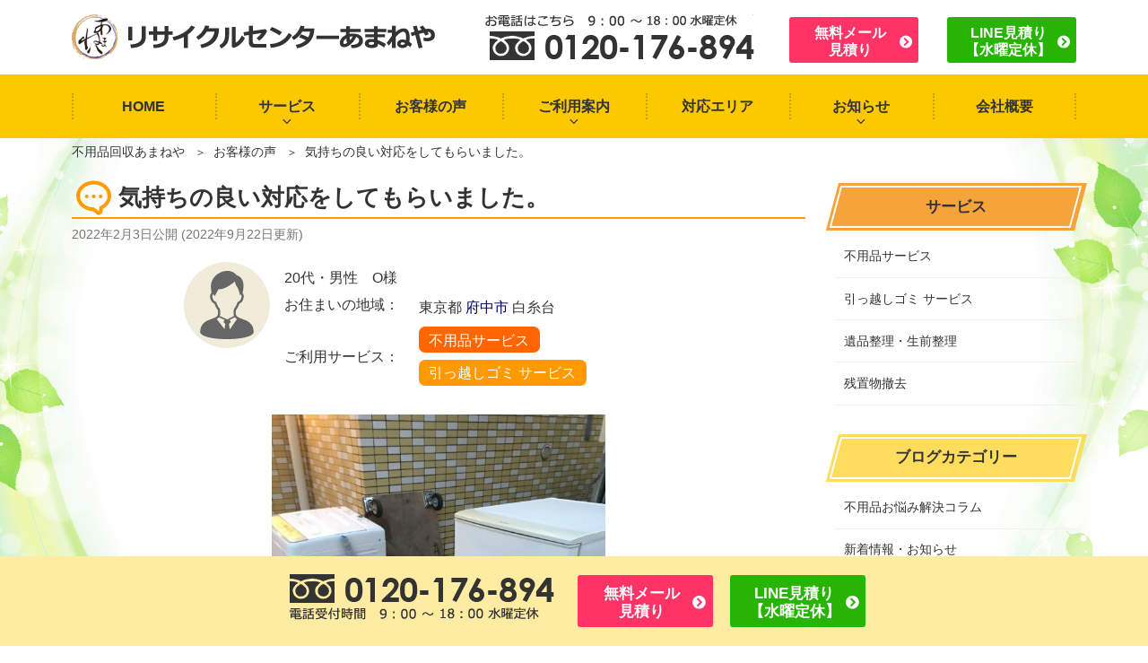

--- FILE ---
content_type: text/html; charset=UTF-8
request_url: https://www.recycle-amaneya.com/3938/
body_size: 30859
content:
<!DOCTYPE html><html lang="ja" class="no-js no-svg"><head><meta charset="UTF-8"><meta name="viewport" content="width=device-width, initial-scale=1"><link rel="profile" href="http://gmpg.org/xfn/11"> <script>(function(html){html.className = html.className.replace(/\bno-js\b/,'js')})(document.documentElement);</script> <link media="all" href="https://www.recycle-amaneya.com/wp-content/cache/autoptimize/css/autoptimize_d34e56abbeca260ad67c7d9b26d64835.css" rel="stylesheet" /><title>気持ちの良い対応をしてもらいました。 ｜リサイクルセンターあまねや</title><meta name="description" content="問い合わせから気持ちの良い対応をしてもらいました。  実際に引き取りに来てくださった方はさらに気持ちの良い方でした。  どうもありがとうございました。" /><meta name="robots" content="index, follow, max-snippet:-1, max-image-preview:large, max-video-preview:-1" /><link rel="canonical" href="https://www.recycle-amaneya.com/3938/" /><meta property="og:locale" content="ja_JP" /><meta property="og:type" content="article" /><meta property="og:title" content="気持ちの良い対応をしてもらいました。 ｜リサイクルセンターあまねや" /><meta property="og:description" content="問い合わせから気持ちの良い対応をしてもらいました。  実際に引き取りに来てくださった方はさらに気持ちの良い方でした。  どうもありがとうございました。" /><meta property="og:url" content="https://www.recycle-amaneya.com/3938/" /><meta property="og:site_name" content="リサイクルセンターあまねや" /><meta property="article:published_time" content="2022-02-03T11:58:43+00:00" /><meta property="article:modified_time" content="2022-09-22T01:53:08+00:00" /><meta property="og:image" content="https://www.recycle-amaneya.com/wp-content/uploads/2022/02/D20CF919-153F-42BA-B0B3-2A0B5F8346C1.jpeg" /><meta property="og:image:width" content="548" /><meta property="og:image:height" content="730" /> <script type="application/ld+json" class="yoast-schema-graph">{"@context":"https://schema.org","@graph":[{"@type":"WebSite","@id":"https://www.recycle-amaneya.com/#website","url":"https://www.recycle-amaneya.com/","name":"\u30ea\u30b5\u30a4\u30af\u30eb\u30bb\u30f3\u30bf\u30fc\u3042\u307e\u306d\u3084","description":"","potentialAction":[{"@type":"SearchAction","target":"https://www.recycle-amaneya.com/?s={search_term_string}","query-input":"required name=search_term_string"}],"inLanguage":"ja"},{"@type":"ImageObject","@id":"https://www.recycle-amaneya.com/3938/#primaryimage","inLanguage":"ja","url":"https://www.recycle-amaneya.com/wp-content/uploads/2022/02/D20CF919-153F-42BA-B0B3-2A0B5F8346C1.jpeg","width":548,"height":730},{"@type":"WebPage","@id":"https://www.recycle-amaneya.com/3938/#webpage","url":"https://www.recycle-amaneya.com/3938/","name":"\u6c17\u6301\u3061\u306e\u826f\u3044\u5bfe\u5fdc\u3092\u3057\u3066\u3082\u3089\u3044\u307e\u3057\u305f\u3002 \uff5c\u30ea\u30b5\u30a4\u30af\u30eb\u30bb\u30f3\u30bf\u30fc\u3042\u307e\u306d\u3084","isPartOf":{"@id":"https://www.recycle-amaneya.com/#website"},"primaryImageOfPage":{"@id":"https://www.recycle-amaneya.com/3938/#primaryimage"},"datePublished":"2022-02-03T11:58:43+00:00","dateModified":"2022-09-22T01:53:08+00:00","author":{"@id":"https://www.recycle-amaneya.com/#/schema/person/5d9532b5224e95ef4b889746606c09ff"},"description":"\u554f\u3044\u5408\u308f\u305b\u304b\u3089\u6c17\u6301\u3061\u306e\u826f\u3044\u5bfe\u5fdc\u3092\u3057\u3066\u3082\u3089\u3044\u307e\u3057\u305f\u3002 \u5b9f\u969b\u306b\u5f15\u304d\u53d6\u308a\u306b\u6765\u3066\u304f\u3060\u3055\u3063\u305f\u65b9\u306f\u3055\u3089\u306b\u6c17\u6301\u3061\u306e\u826f\u3044\u65b9\u3067\u3057\u305f\u3002 \u3069\u3046\u3082\u3042\u308a\u304c\u3068\u3046\u3054\u3056\u3044\u307e\u3057\u305f\u3002","inLanguage":"ja","potentialAction":[{"@type":"ReadAction","target":["https://www.recycle-amaneya.com/3938/"]}]},{"@type":"Person","@id":"https://www.recycle-amaneya.com/#/schema/person/5d9532b5224e95ef4b889746606c09ff","name":"amaneya","image":{"@type":"ImageObject","@id":"https://www.recycle-amaneya.com/#personlogo","inLanguage":"ja","url":"https://secure.gravatar.com/avatar/cb64dd99e4559588b322643f45c8cae4?s=96&d=mm&r=g","caption":"amaneya"}}]}</script> <link href='https://marketingplatform.google.com' rel='preconnect' /><link href='https://www.google.com' rel='preconnect' /><link rel="alternate" type="application/rss+xml" title="リサイクルセンターあまねや &raquo; フィード" href="https://www.recycle-amaneya.com/feed/" /><link rel="alternate" type="application/rss+xml" title="リサイクルセンターあまねや &raquo; コメントフィード" href="https://www.recycle-amaneya.com/comments/feed/" /><link rel="alternate" type="application/rss+xml" title="リサイクルセンターあまねや &raquo; 気持ちの良い対応をしてもらいました。 のコメントのフィード" href="https://www.recycle-amaneya.com/3938/feed/" /> <!--[if lt IE 9]><link rel='stylesheet' id='twentyseventeen-ie8-css'  href='https://www.recycle-amaneya.com/wp-content/themes/twentyseventeen/assets/css/ie8.css' type='text/css' media='all' /> <![endif]--><link rel='stylesheet' id='tf-compiled-options-mobmenu-css'  href='https://www.recycle-amaneya.com/wp-content/cache/autoptimize/css/autoptimize_single_f3489435691acee5ce4fd0bd84a5b484.css' type='text/css' media='all' /> <script type='text/javascript' src='https://www.recycle-amaneya.com/wp-includes/js/jquery/jquery.js'></script> <!--[if lt IE 9]> <script type='text/javascript' src='https://www.recycle-amaneya.com/wp-content/themes/twentyseventeen/assets/js/html5.js'></script> <![endif]--><link rel='https://api.w.org/' href='https://www.recycle-amaneya.com/wp-json/' /><link rel="alternate" type="application/json+oembed" href="https://www.recycle-amaneya.com/wp-json/oembed/1.0/embed?url=https%3A%2F%2Fwww.recycle-amaneya.com%2F3938%2F" /><link rel="alternate" type="text/xml+oembed" href="https://www.recycle-amaneya.com/wp-json/oembed/1.0/embed?url=https%3A%2F%2Fwww.recycle-amaneya.com%2F3938%2F&#038;format=xml" /><link rel="preload" href="https://www.recycle-amaneya.com/wp-content/themes/twentyseventeench/img/default/sp-tel.png" as="image" /><link rel="preload" href="https://www.recycle-amaneya.com/wp-content/uploads/2022/02/D20CF919-153F-42BA-B0B3-2A0B5F8346C1-medium.jpeg" as="image" /><link rel="pingback" href="https://www.recycle-amaneya.com/xmlrpc.php"><link rel="icon" href="https://www.recycle-amaneya.com/wp-content/uploads/2021/04/aicon.jpg" sizes="32x32" /><link rel="icon" href="https://www.recycle-amaneya.com/wp-content/uploads/2021/04/aicon.jpg" sizes="192x192" /><link rel="apple-touch-icon" href="https://www.recycle-amaneya.com/wp-content/uploads/2021/04/aicon.jpg" /><meta name="msapplication-TileImage" content="https://www.recycle-amaneya.com/wp-content/uploads/2021/04/aicon.jpg" /></head><body class="post-template-default single single-post postid-3938 single-format-standard group-blog has-sidebar title-tagline-hidden colors-light mob-menu-slideout-over"><div id="page" class="site"> <a class="skip-link screen-reader-text" href="#content">コンテンツへスキップ</a><header id="masthead" class="site-header" role="banner"><div class="custom-header"><div class="custom-header-media"></div><div class="branding"><div class="brandingtext"></div></div><div class="site-branding"><div class="wrap"><div class="site-branding-any"><div class="site-logo"><a href="https://www.recycle-amaneya.com/"><img class="nolazy" loading="lazy" width="405" height="50" src="https://www.recycle-amaneya.com/wp-content/themes/twentyseventeench/img/default/logo.png" alt="リサイクルセンターあまねや" /></a></div><div class="site-util"><span class="tel-num"><img class="nolazy" loading="lazy" width="310" height="54" src="https://www.recycle-amaneya.com/wp-content/themes/twentyseventeench/img/default/h-tel.png" alt="電話お問合わせはこちら フリーダイヤル 0120-176-894 受付時間 9時00分～18時00分 水曜定休" /></span></div><div class="site-util head-mail"><a href="https://www.recycle-amaneya.com/form/">無料メール<br />見積り</a></div><div class="site-util head-line"><a href="https://www.recycle-amaneya.com/line/">LINE見積り<br />【水曜定休】</a></div></div><div class="site-branding-text"></div></div></div></div><div class="navigation-top"><div class="wrap"><nav id="site-navigation" role="navigation"><div class="menu-header_nav-container"><ul id="top-menu" class="menu"><li><a href="https://www.recycle-amaneya.com/">HOME</a></li><li class="menu-item-has-children"><span>サービス<svg class="icon icon-angle-down" aria-hidden="true" role="img"> <use href="#icon-angle-down" xlink:href="#icon-angle-down"></use> </svg></span><ul class="sub-menu"><li><a href="https://www.recycle-amaneya.com/unused-items/">不用品サービス</a></li><li><a href="https://www.recycle-amaneya.com/garbage/">引越しゴミ サービス</a></li><li><a href="https://www.recycle-amaneya.com/relics/">遺品整理・生前整理</a></li><li><a href="https://www.recycle-amaneya.com/leftovers/">残置物撤去</a></li><li><a href="https://www.recycle-amaneya.com/item/">取扱品目</a></li></ul></li><li><a href="https://www.recycle-amaneya.com/category/voice/">お客様の声</a></li><li class="menu-item-has-children"><span>ご利用案内<svg class="icon icon-angle-down" aria-hidden="true" role="img"> <use href="#icon-angle-down" xlink:href="#icon-angle-down"></use> </svg></span><ul class="sub-menu"><li><a href="https://www.recycle-amaneya.com/pack/">パックプラン</a></li><li><a href="https://www.recycle-amaneya.com/flow/">ご依頼の流れ</a></li><li><a href="https://www.recycle-amaneya.com/qa/">よくある質問</a></li><li><a href="https://www.recycle-amaneya.com/line/">LINE見積り</a></li></ul></li><li><a href="https://www.recycle-amaneya.com/area/">対応エリア</a></li><li class="menu-item-has-children"><span>お知らせ<svg class="icon icon-angle-down" aria-hidden="true" role="img"> <use href="#icon-angle-down" xlink:href="#icon-angle-down"></use> </svg></span><ul class="sub-menu"><li><a href="https://www.recycle-amaneya.com/category/topics/">新着情報・お知らせ</a></li><li><a href="https://www.recycle-amaneya.com/category/column/">不用品お悩み解決コラム</a></li><li><a href="https://www.recycle-amaneya.com/category/staff/">スタッフブログ</a></li></ul></li><li><a href="https://www.recycle-amaneya.com/company/">会社概要</a></li></ul></div></nav></div></div><div id="assist_nav" class="outer"><ul><li class="sp-tel"><span class="tel-num"><img src="https://www.recycle-amaneya.com/wp-content/themes/twentyseventeench/img/default/sp-tel.png" alt="受付時間 9時00分～19時00分 フリーダイヤル 0120-176-894 年中無休" width="365" height="70" class="nolazy" /></span></li><li class="sp-mail"><a href="https://www.recycle-amaneya.com/form/">無料メール見積</a></li></ul></div></header><div class="site-content-contain"><div id="content" class="site-content"><div id="breadcrumb"><ol><li><a href="https://www.recycle-amaneya.com/"><span>不用品回収あまねや</span></a></li><li><a href="https://www.recycle-amaneya.com/category/voice/">お客様の声</a></li><li>気持ちの良い対応をしてもらいました。</li></ol></div> <script type="application/ld+json">{
  "@context": "http://schema.org",
  "@type": "BreadcrumbList",
  "itemListElement":
  [
    {
      "@type": "ListItem",
      "position": 1,
      "item":
      {
        "@id": "https://www.recycle-amaneya.com/",
        "name": "不用品回収あまねや"
      }
    }
      ,{
      "@type": "ListItem",
      "position": 2,
      "item":
      {
        "@id": "https://www.recycle-amaneya.com/category/voice/",
        "name": "お客様の声"
      }
    }
  ]
}</script> <div class="wrap"><div id="primary" class="content-area"><main id="main" class="site-main" role="main"><article id="post-3938" class="post-3938 post type-post status-publish format-standard has-post-thumbnail category-voice"><header class="entry-header"><h1 class="entry-title">気持ちの良い対応をしてもらいました。</h1><div class="entry-meta"><span class="posted-on"><span class="screen-reader-text">投稿日:</span> <time class="entry-date published" datetime="2022-02-03T20:58:43+09:00">2022年2月3日</time>公開&nbsp;(<time class="updated published" datetime="2022-09-22T10:53:08+09:00">2022年9月22日</time>更新)</span></div></header><div class="entry-content"><div class="example-post"><div class="outer example-detail"><div class="box"><div class="customer-data man"><table><tr><td colspan="2">20代・男性　O様</td></tr><tr><th>お住まいの地域：</th><td>東京都 <a href="https://www.recycle-amaneya.com/2433/">府中市</a> 白糸台</td></tr><tr><th>ご利用サービス：</th><td class="serv"><ul><li><a class="unused-items" href="https://www.recycle-amaneya.com/unused-items/">不用品サービス</a></li><li><a class="garbage" href="https://www.recycle-amaneya.com/garbage/">引っ越しゴミ サービス</a></li></ul></td></tr></table></div><div class="example-image"><div class="swiper-container imgContent"><div class="swiper-wrapper"><div class="swiper-slide"><img class="nolazy" src="https://www.recycle-amaneya.com/wp-content/uploads/2022/02/D20CF919-153F-42BA-B0B3-2A0B5F8346C1.jpeg" sizes="(min-width: 1072px) 390px, 100vw" srcset="https://www.recycle-amaneya.com/wp-content/uploads/2022/02/D20CF919-153F-42BA-B0B3-2A0B5F8346C1-medium.jpeg 300w,https://www.recycle-amaneya.com/wp-content/uploads/2022/02/D20CF919-153F-42BA-B0B3-2A0B5F8346C1.jpeg 548w" alt="気持ちの良い対応をしてもらいました。" width="548" height="730" /></div></div></div></div><div class="customer-detail"><table><tr><th scope="row">対象品目</th><td>冷蔵庫、洗濯機、ローテーブル、掃除機</td></tr><tr><th scope="row">作業時間</th><td>15分</td></tr><tr><th scope="row">スタッフ人数</th><td>1名</td></tr><tr><th scope="row">料金目安</th><td><span>12,000</span>円</td></tr><tr><th scope="row">料金プラン</th><td>SSパック</td></tr></table><p class="kome">※料金は目安です。階段の有無や内容によって変わります。</p></div><div class="customer-voice"><dl class="customer"><dt data-label="VOICE">お客様の声</dt><dd><p>問い合わせから気持ちの良い対応をしてもらいました。</p><p> 実際に引き取りに来てくださった方はさらに気持ちの良い方でした。</p><p> どうもありがとうございました。</p></dd></dl><dl class="stuff"><dt data-label="THANKS">担当スタッフより</dt><dd>この度は当店をご利用いただきまして誠にありがとうございました。<br /> <br /> お客様のお役に立てたこと、大変嬉しく思っております。<br /> <br /> またのご用命心よりお待ちしております。<br /> <br /> 口コミのご投稿にもご協力いただき有難うございました。<br /> <br /> 冷蔵庫、洗濯機、テレビ、エアコンなどのリサイクル家電類は買取の難しい場合でも年式、状態によって片付け代金に幅がございます。電話やメールなどでお見積りをご希望の方は詳細を教えて頂けると幸いです。</dd></dl></div></div></div><div class="outer"><section id="results" class="box results"><h2 id="results-heading">お客様のお喜びの<span class="accent">声</span>をご紹介</h2><div class="related-results"><ul class="col-1-3"><li><div class="post-wrap"><div class="pict"><span><img loading="lazy" width="548" height="730" src="https://www.recycle-amaneya.com/wp-content/uploads/2022/07/58A2D20A-7BD9-425C-A0D1-4345F7B69FA1.jpeg" class="attachment-full size-full wp-post-image" alt="" srcset="https://www.recycle-amaneya.com/wp-content/uploads/2022/07/58A2D20A-7BD9-425C-A0D1-4345F7B69FA1.jpeg 548w, https://www.recycle-amaneya.com/wp-content/uploads/2022/07/58A2D20A-7BD9-425C-A0D1-4345F7B69FA1-medium.jpeg 225w" sizes="100vw" /></span></div><div class="sub-name">東京都武蔵野市 S様</div><div class="title"><a href="https://www.recycle-amaneya.com/4852/">他社の半額で済みました。おすすめです！</a></div><div class="status"><span class="date">2022年07月12日</span></div></div></li><li><div class="post-wrap"><div class="pict"><span><img loading="lazy" width="548" height="730" src="https://www.recycle-amaneya.com/wp-content/uploads/2022/12/889D1767-6067-4076-9D2A-FF5DB66A61A3.jpeg" class="attachment-full size-full wp-post-image" alt="" srcset="https://www.recycle-amaneya.com/wp-content/uploads/2022/12/889D1767-6067-4076-9D2A-FF5DB66A61A3.jpeg 548w, https://www.recycle-amaneya.com/wp-content/uploads/2022/12/889D1767-6067-4076-9D2A-FF5DB66A61A3-medium.jpeg 225w" sizes="100vw" /></span></div><div class="sub-name">東京都多摩市 H様</div><div class="title"><a href="https://www.recycle-amaneya.com/5824/">おかげさまで無事に引越し完了しました！</a></div><div class="status"><span class="date">2022年12月20日</span></div></div></li><li><div class="post-wrap"><div class="pict"><span><img loading="lazy" width="547" height="730" src="https://www.recycle-amaneya.com/wp-content/uploads/2022/08/5B5B4EC0-79BE-423A-B7B4-E34EA0B483CA.jpeg" class="attachment-full size-full wp-post-image" alt="" srcset="https://www.recycle-amaneya.com/wp-content/uploads/2022/08/5B5B4EC0-79BE-423A-B7B4-E34EA0B483CA.jpeg 547w, https://www.recycle-amaneya.com/wp-content/uploads/2022/08/5B5B4EC0-79BE-423A-B7B4-E34EA0B483CA-medium.jpeg 225w" sizes="100vw" /></span></div><div class="sub-name">東京都稲城市 M様</div><div class="title"><a href="https://www.recycle-amaneya.com/4986/">以前利用した業者さんよりも対応が速くお願いして良かったです。</a></div><div class="status"><span class="date">2022年08月07日</span></div></div></li><li><div class="post-wrap"><div class="pict"><span><img loading="lazy" width="548" height="730" src="https://www.recycle-amaneya.com/wp-content/uploads/2022/03/01C908B0-82A0-4A0B-9CF1-A05A728B8549.jpeg" class="attachment-full size-full wp-post-image" alt="" srcset="https://www.recycle-amaneya.com/wp-content/uploads/2022/03/01C908B0-82A0-4A0B-9CF1-A05A728B8549.jpeg 548w, https://www.recycle-amaneya.com/wp-content/uploads/2022/03/01C908B0-82A0-4A0B-9CF1-A05A728B8549-medium.jpeg 225w" sizes="100vw" /></span></div><div class="sub-name">東京都世田谷区 K様</div><div class="title"><a href="https://www.recycle-amaneya.com/4226/">回収だけでなく買取もしてくれるのでお願いしました。</a></div><div class="status"><span class="date">2022年03月16日</span></div></div></li><li><div class="post-wrap"><div class="pict"><span><img loading="lazy" width="548" height="730" src="https://www.recycle-amaneya.com/wp-content/uploads/2022/04/70912597-36A2-413F-9B7D-DC9B0BA010BC.jpeg" class="attachment-full size-full wp-post-image" alt="" srcset="https://www.recycle-amaneya.com/wp-content/uploads/2022/04/70912597-36A2-413F-9B7D-DC9B0BA010BC.jpeg 548w, https://www.recycle-amaneya.com/wp-content/uploads/2022/04/70912597-36A2-413F-9B7D-DC9B0BA010BC-medium.jpeg 225w" sizes="100vw" /></span></div><div class="sub-name">東京都国分寺市 T様</div><div class="title"><a href="https://www.recycle-amaneya.com/4390/">すぐに来てもらえて、気持ちの良い対応でした。</a></div><div class="status"><span class="date">2022年04月11日</span></div></div></li><li><div class="post-wrap"><div class="pict"><span><img loading="lazy" width="548" height="730" src="https://www.recycle-amaneya.com/wp-content/uploads/2021/11/8CB05DDA-394F-4C22-9599-5A7F08A2C985.jpeg" class="attachment-full size-full wp-post-image" alt="" srcset="https://www.recycle-amaneya.com/wp-content/uploads/2021/11/8CB05DDA-394F-4C22-9599-5A7F08A2C985.jpeg 548w, https://www.recycle-amaneya.com/wp-content/uploads/2021/11/8CB05DDA-394F-4C22-9599-5A7F08A2C985-medium.jpeg 225w" sizes="100vw" /></span></div><div class="sub-name">東京都武蔵野市 N様</div><div class="title"><a href="https://www.recycle-amaneya.com/3590/">急なお願いでしたが価格も他社より安いの満足です。</a></div><div class="status"><span class="date">2021年11月18日</span></div></div></li><li><div class="post-wrap"><div class="pict"><span><img loading="lazy" width="548" height="730" src="https://www.recycle-amaneya.com/wp-content/uploads/2022/08/212C877A-5D08-4D65-AB94-304AC68DE418.jpeg" class="attachment-full size-full wp-post-image" alt="" srcset="https://www.recycle-amaneya.com/wp-content/uploads/2022/08/212C877A-5D08-4D65-AB94-304AC68DE418.jpeg 548w, https://www.recycle-amaneya.com/wp-content/uploads/2022/08/212C877A-5D08-4D65-AB94-304AC68DE418-medium.jpeg 225w" sizes="100vw" /></span></div><div class="sub-name">神奈川県川崎市多摩区 F様</div><div class="title"><a href="https://www.recycle-amaneya.com/5063/">早く片付けたかったので本当にありがたい対応でした</a></div><div class="status"><span class="date">2022年08月24日</span></div></div></li><li><div class="post-wrap"><div class="pict"><span><img loading="lazy" width="547" height="730" src="https://www.recycle-amaneya.com/wp-content/uploads/2022/05/C6D39622-D1B4-4BB4-B630-CCF6B39941D3.jpeg" class="attachment-full size-full wp-post-image" alt="" srcset="https://www.recycle-amaneya.com/wp-content/uploads/2022/05/C6D39622-D1B4-4BB4-B630-CCF6B39941D3.jpeg 547w, https://www.recycle-amaneya.com/wp-content/uploads/2022/05/C6D39622-D1B4-4BB4-B630-CCF6B39941D3-medium.jpeg 225w" sizes="100vw" /></span></div><div class="sub-name">東京都府中市 I様</div><div class="title"><a href="https://www.recycle-amaneya.com/4559/">即日対応で非常によかったです。</a></div><div class="status"><span class="date">2022年05月09日</span></div></div></li><li><div class="post-wrap"><div class="pict"><span><img loading="lazy" width="480" height="640" src="https://www.recycle-amaneya.com/wp-content/uploads/2022/02/101944900262126f8000bcf-scaled.jpg" class="attachment-full size-full wp-post-image" alt="" srcset="https://www.recycle-amaneya.com/wp-content/uploads/2022/02/101944900262126f8000bcf-scaled.jpg 480w, https://www.recycle-amaneya.com/wp-content/uploads/2022/02/101944900262126f8000bcf-scaled-medium.jpg 225w, https://www.recycle-amaneya.com/wp-content/uploads/2022/02/101944900262126f8000bcf-scaled-large.jpg 768w, https://www.recycle-amaneya.com/wp-content/uploads/2022/02/101944900262126f8000bcf-scaled-1536x1536.jpg 1152w, https://www.recycle-amaneya.com/wp-content/uploads/2022/02/101944900262126f8000bcf-scaled-2048x2048.jpg 1536w" sizes="100vw" /></span></div><div class="sub-name">東京都小平市 S様</div><div class="title"><a href="https://www.recycle-amaneya.com/4411/">メールの返信も早く安心して頼めました。</a></div><div class="status"><span class="date">2022年04月15日</span></div></div></li></ul></div><p class="more"><a href="https://www.recycle-amaneya.com/category/voice/">お客様の声一覧を見る</a></p></section><section id="results2" class="box results"><h2 id="results2-heading">こんな記事もよく読まれています</h2><div class="results-withumb"><ul class="col-1-3 nodisc"><li><div class="post-wrap"><div class="pict"><span><img loading="lazy" width="548" height="730" src="https://www.recycle-amaneya.com/wp-content/uploads/2022/02/1D5153B2-20DB-4AAE-BC07-471EC7A9D1F9.jpeg" class="attachment-full size-full wp-post-image" alt="" srcset="https://www.recycle-amaneya.com/wp-content/uploads/2022/02/1D5153B2-20DB-4AAE-BC07-471EC7A9D1F9.jpeg 548w, https://www.recycle-amaneya.com/wp-content/uploads/2022/02/1D5153B2-20DB-4AAE-BC07-471EC7A9D1F9-medium.jpeg 225w" sizes="100vw" /></span></div><div class="status small-font">東京都多摩市愛宕 Y様</div><div class="title"><a href="https://www.recycle-amaneya.com/4040/">作業前日にも確認の連絡を頂けるので安心感があります。</a></div><div class="date">2022年02月20日</div></div></li><li><div class="post-wrap"><div class="pict"><span><img loading="lazy" width="548" height="730" src="https://www.recycle-amaneya.com/wp-content/uploads/2022/11/2CC700BE-968A-4F71-9C78-BBA7259E212D.jpeg" class="attachment-full size-full wp-post-image" alt="" srcset="https://www.recycle-amaneya.com/wp-content/uploads/2022/11/2CC700BE-968A-4F71-9C78-BBA7259E212D.jpeg 548w, https://www.recycle-amaneya.com/wp-content/uploads/2022/11/2CC700BE-968A-4F71-9C78-BBA7259E212D-medium.jpeg 225w" sizes="100vw" /></span></div><div class="status small-font">東京都新宿区大久保 H様</div><div class="title"><a href="https://www.recycle-amaneya.com/5734/">退去が迫り困っていました。</a></div><div class="date">2022年11月05日</div></div></li><li><div class="post-wrap"><div class="pict"><span><img loading="lazy" width="548" height="730" src="https://www.recycle-amaneya.com/wp-content/uploads/2022/02/25D5F103-5640-4252-A116-9D1F9966D418.jpeg" class="attachment-full size-full wp-post-image" alt="" srcset="https://www.recycle-amaneya.com/wp-content/uploads/2022/02/25D5F103-5640-4252-A116-9D1F9966D418.jpeg 548w, https://www.recycle-amaneya.com/wp-content/uploads/2022/02/25D5F103-5640-4252-A116-9D1F9966D418-medium.jpeg 225w" sizes="100vw" /></span></div><div class="status small-font">東京都新宿区市谷台町 A様</div><div class="title"><a href="https://www.recycle-amaneya.com/3931/">作業もスムーズで掃除までしてくださり助かりました。</a></div><div class="date">2022年02月02日</div></div></li><li><div class="post-wrap"><div class="pict"><span><img loading="lazy" width="548" height="730" src="https://www.recycle-amaneya.com/wp-content/uploads/2022/01/E939738C-2A0B-4EA7-9009-54C34F0A7B0A.jpeg" class="attachment-full size-full wp-post-image" alt="" srcset="https://www.recycle-amaneya.com/wp-content/uploads/2022/01/E939738C-2A0B-4EA7-9009-54C34F0A7B0A.jpeg 548w, https://www.recycle-amaneya.com/wp-content/uploads/2022/01/E939738C-2A0B-4EA7-9009-54C34F0A7B0A-medium.jpeg 225w" sizes="100vw" /></span></div><div class="status small-font">東京都渋谷区松濤 H様</div><div class="title"><a href="https://www.recycle-amaneya.com/3780/">不要になったソファーが高く売れました！</a></div><div class="date">2022年01月12日</div></div></li><li><div class="post-wrap"><div class="pict"><span><img loading="lazy" width="548" height="730" src="https://www.recycle-amaneya.com/wp-content/uploads/2022/08/8450FC41-09D6-48C3-B225-D7957BFB9E47.jpeg" class="attachment-full size-full wp-post-image" alt="" srcset="https://www.recycle-amaneya.com/wp-content/uploads/2022/08/8450FC41-09D6-48C3-B225-D7957BFB9E47.jpeg 548w, https://www.recycle-amaneya.com/wp-content/uploads/2022/08/8450FC41-09D6-48C3-B225-D7957BFB9E47-medium.jpeg 225w" sizes="100vw" /></span></div><div class="status small-font">東京都三鷹市中原 N様</div><div class="title"><a href="https://www.recycle-amaneya.com/5096/">電話一本で見積りから予約まで完了できるので面倒なこともなく気持ちに余裕がもてました。</a></div><div class="date">2022年08月31日</div></div></li><li><div class="post-wrap"><div class="pict"><span><img loading="lazy" width="730" height="487" src="https://www.recycle-amaneya.com/wp-content/uploads/2021/08/3145672_m.jpg" class="attachment-full size-full wp-post-image" alt="3人掛けソファー" srcset="https://www.recycle-amaneya.com/wp-content/uploads/2021/08/3145672_m.jpg 730w, https://www.recycle-amaneya.com/wp-content/uploads/2021/08/3145672_m-medium.jpg 300w" sizes="100vw" /></span></div><div class="status small-font">埼玉県上尾市日の出 A様様</div><div class="title"><a href="https://www.recycle-amaneya.com/3130/">ソファーが捨てられずに困っていました。</a></div><div class="date">2021年07月12日</div></div></li><li><div class="post-wrap"><div class="pict"><span><img loading="lazy" width="548" height="730" src="https://www.recycle-amaneya.com/wp-content/uploads/2022/08/5D77267F-296E-4028-96CC-27E1D2311EED.jpeg" class="attachment-full size-full wp-post-image" alt="" srcset="https://www.recycle-amaneya.com/wp-content/uploads/2022/08/5D77267F-296E-4028-96CC-27E1D2311EED.jpeg 548w, https://www.recycle-amaneya.com/wp-content/uploads/2022/08/5D77267F-296E-4028-96CC-27E1D2311EED-medium.jpeg 225w" sizes="100vw" /></span></div><div class="status small-font">東京都三鷹市深大寺 G様</div><div class="title"><a href="https://www.recycle-amaneya.com/5009/">カードで支払いできる点も良かったです</a></div><div class="date">2022年08月10日</div></div></li><li><div class="post-wrap"><div class="pict"><span><img loading="lazy" width="548" height="730" src="https://www.recycle-amaneya.com/wp-content/uploads/2021/06/6CFB19B2-C58B-4B41-9510-21321808C850.jpeg" class="attachment-full size-full wp-post-image" alt="" srcset="https://www.recycle-amaneya.com/wp-content/uploads/2021/06/6CFB19B2-C58B-4B41-9510-21321808C850.jpeg 548w, https://www.recycle-amaneya.com/wp-content/uploads/2021/06/6CFB19B2-C58B-4B41-9510-21321808C850-medium.jpeg 225w" sizes="100vw" /></span></div><div class="status small-font">東京都八王子市東中野 H様</div><div class="title"><a href="https://www.recycle-amaneya.com/2778/">遺品整理をするにあたって1台分お願いしました。</a></div><div class="date">2021年06月21日</div></div></li><li><div class="post-wrap"><div class="pict"><span><img loading="lazy" width="548" height="730" src="https://www.recycle-amaneya.com/wp-content/uploads/2022/01/1361E1EC-682F-47A3-A7CA-74FCA89F8B6D.jpeg" class="attachment-full size-full wp-post-image" alt="" srcset="https://www.recycle-amaneya.com/wp-content/uploads/2022/01/1361E1EC-682F-47A3-A7CA-74FCA89F8B6D.jpeg 548w, https://www.recycle-amaneya.com/wp-content/uploads/2022/01/1361E1EC-682F-47A3-A7CA-74FCA89F8B6D-medium.jpeg 225w" sizes="100vw" /></span></div><div class="status small-font">東京都稲城市押立 T様</div><div class="title"><a href="https://www.recycle-amaneya.com/3793/">ネットで見つけたあまねやさんに頼みました。</a></div><div class="date">2022年01月15日</div></div></li></ul></div></section></div></div><section class="archive-sec"><h3>月別の記事一覧</h3><ul class="archive-list col-1-2"><li class="year"><p class="sbtitle">2024年</p><ul class="month-archive-list sbcontents ss"></ul></li><li class="year"><p class="sbtitle">2023年</p><ul class="month-archive-list sbcontents ss"></ul></li><li class="year"><p class="sbtitle">2022年</p><ul class="month-archive-list sbcontents ss"></ul></li><li class="year"><p class="sbtitle">2021年</p><ul class="month-archive-list sbcontents ss"></ul></li></ul></section><div class="visit-wrap"><div class="visit-wrap-h3 accent">即日対応可能エリア</div><div><dl><dt>東京都</dt><dd><ul><li><a href="https://www.recycle-amaneya.com/3585/">稲城市</a></li><li><a href="https://www.recycle-amaneya.com/2430/">西東京市</a></li><li><a href="https://www.recycle-amaneya.com/2434/">三鷹市</a></li><li><a href="https://www.recycle-amaneya.com/2432/">日野市</a></li><li><a href="https://www.recycle-amaneya.com/2435/">武蔵野市</a></li><li><a href="https://www.recycle-amaneya.com/2433/">府中市</a></li><li><a href="https://www.recycle-amaneya.com/2431/">八王子市</a></li><li><a href="https://www.recycle-amaneya.com/2429/">調布市</a></li><li><a href="https://www.recycle-amaneya.com/2428/">多摩市</a></li><li><a href="https://www.recycle-amaneya.com/2427/">杉並区</a></li><li><a href="https://www.recycle-amaneya.com/2426/">新宿区</a></li><li><a href="https://www.recycle-amaneya.com/2425/">渋谷区</a></li><li><a href="https://www.recycle-amaneya.com/2421/">国立市</a></li><li><a href="https://www.recycle-amaneya.com/2422/">小金井市</a></li><li><a href="https://www.recycle-amaneya.com/2424/">小平市</a></li><li><a href="https://www.recycle-amaneya.com/2423/">国分寺市</a></li><li><a href="https://www.recycle-amaneya.com/1696/">世田谷区</a></li></ul></dd></dl><dl><dt>神奈川県</dt><dd><ul><li><a href="https://www.recycle-amaneya.com/2436/">川崎市麻生区</a></li><li><a href="https://www.recycle-amaneya.com/2437/">川崎市多摩区</a></li><li><a href="https://www.recycle-amaneya.com/2438/">相模原市</a></li></ul></dd></dl></div></div><div class="outer order"><div class="img-c"> <img loading="lazy" sizes="(min-width: 846px) 846px, 100vw" srcset="https://www.recycle-amaneya.com/wp-content/themes/twentyseventeench/img/contents/jirei-cta-sp-x1.png 390w,
 https://www.recycle-amaneya.com/wp-content/themes/twentyseventeench/img/contents/jirei-cta-sp-x2.png 780w,
 https://www.recycle-amaneya.com/wp-content/themes/twentyseventeench/img/contents/jirei-cta.png 846w" src="https://www.recycle-amaneya.com/wp-content/themes/twentyseventeench/img/contents/jirei-cta.png" height="452" width="846" alt="不用品・粗大ゴミのことならお任せ下さい！ 軽トラ 15,000円～ 1点のみでもOK！少量でもお伺い!! 買取のみもOK!!" /></div><div class="order-bnr"><p class="img-c"><span class="tel-num"><img loading="lazy" src="https://www.recycle-amaneya.com/wp-content/themes/twentyseventeench/img/contents/bnr-tel.png" width="840" height="150" alt="電話お問合わせはこちら フリーダイヤル 0120-176-894 受付時間 9時00分～18時00分 水曜定休" /></span></p><ul class="col-2"><li><a href="https://www.recycle-amaneya.com/form/"><img loading="lazy" src="https://www.recycle-amaneya.com/wp-content/themes/twentyseventeench/img/contents/bnr-mail.png" width="400" height="100" alt="無料メール見積り お気軽にお問合せください！" /></a></li><li><a href="https://www.recycle-amaneya.com/line/"><img loading="lazy" src="https://www.recycle-amaneya.com/wp-content/themes/twentyseventeench/img/contents/bnr-line.png" width="400" height="100" alt="LINEで無料見積り 友達追加はこちらから" /></a></li></ul></div></div></div><footer class="entry-footer"><span class="cat-tags-links"><span class="cat-links"><svg class="icon icon-folder-open" aria-hidden="true" role="img"> <use href="#icon-folder-open" xlink:href="#icon-folder-open"></use> </svg><span class="screen-reader-text">カテゴリー</span><a href="https://www.recycle-amaneya.com/category/voice/" rel="category tag">お客様の声</a></span></span></footer></article><nav class="navigation post-navigation" role="navigation" aria-label="投稿"><h2 class="screen-reader-text">投稿ナビゲーション</h2><div class="nav-links"><div class="nav-previous"><a href="https://www.recycle-amaneya.com/3931/"><span class="screen-reader-text">過去の投稿</span><span aria-hidden="true" class="nav-subtitle">前</span> <span class="nav-title"><span class="nav-title-icon-wrapper"><svg class="icon icon-arrow-left" aria-hidden="true" role="img"> <use href="#icon-arrow-left" xlink:href="#icon-arrow-left"></use> </svg></span>作業もスムーズで掃除までしてくださり助かりました。</span></a></div><div class="nav-next"><a href="https://www.recycle-amaneya.com/3942/"><span class="screen-reader-text">次の投稿</span><span aria-hidden="true" class="nav-subtitle">次</span> <span class="nav-title">忙しい方には良いサービスだと感じました。<span class="nav-title-icon-wrapper"><svg class="icon icon-arrow-right" aria-hidden="true" role="img"> <use href="#icon-arrow-right" xlink:href="#icon-arrow-right"></use> </svg></span></span></a></div></div></nav></main></div><aside id="secondary" class="widget-area" role="complementary" aria-label="ブログサイドバー"><div id="text-16" class="widget-odd widget-first widget-1 pc-on widget widget_text"><div class="textwidget"><div class="s-serv-menu"><h3><span>サービス</span></h3><ul><li><a href="https://www.recycle-amaneya.com/unused-items/">不用品サービス</a></li><li><a href="https://www.recycle-amaneya.com/garbage/">引っ越しゴミ サービス</a></li><li><a href="https://www.recycle-amaneya.com/relics/">遺品整理・生前整理</a></li><li><a href="https://www.recycle-amaneya.com/leftovers/">残置物撤去</a></li></ul></div></div></div><div id="text-15" class="widget-even widget-2 pc-on widget widget_text"><div class="textwidget"><div class="s-blog"><h3>ブログカテゴリー</h3><ul><li class="cat-item cat-item-682"><a href="https://www.recycle-amaneya.com/category/column/">不用品お悩み解決コラム</a></li><li class="cat-item cat-item-1"><a href="https://www.recycle-amaneya.com/category/topics/">新着情報・お知らせ</a></li><li class="cat-item cat-item-5"><a href="https://www.recycle-amaneya.com/category/voice/">お客様の声</a></li><li class="cat-item cat-item-6"><a href="https://www.recycle-amaneya.com/category/staff/">スタッフブログ</a></li></ul></div></div></div><div id="archives-4" class="widget-odd widget-last widget-3 widget widget_archive"><h3 class="widget-title">アーカイブ</h3> <label class="screen-reader-text" for="archives-dropdown-4">アーカイブ</label> <select id="archives-dropdown-4" name="archive-dropdown"><option value="">月を選択</option><option value='https://www.recycle-amaneya.com/date/2024/12/'> 2024年12月</option><option value='https://www.recycle-amaneya.com/date/2024/05/'> 2024年5月</option><option value='https://www.recycle-amaneya.com/date/2024/04/'> 2024年4月</option><option value='https://www.recycle-amaneya.com/date/2024/01/'> 2024年1月</option><option value='https://www.recycle-amaneya.com/date/2023/12/'> 2023年12月</option><option value='https://www.recycle-amaneya.com/date/2023/11/'> 2023年11月</option><option value='https://www.recycle-amaneya.com/date/2023/10/'> 2023年10月</option><option value='https://www.recycle-amaneya.com/date/2023/09/'> 2023年9月</option><option value='https://www.recycle-amaneya.com/date/2023/08/'> 2023年 8月</option><option value='https://www.recycle-amaneya.com/date/2023/07/'> 2023年7月</option><option value='https://www.recycle-amaneya.com/date/2023/06/'> 2023年6月</option><option value='https://www.recycle-amaneya.com/date/2023/05/'> 2023年5月</option><option value='https://www.recycle-amaneya.com/date/2023/04/'> 2023年4月</option><option value='https://www.recycle-amaneya.com/date/2023/03/'> 2023年3月</option><option value='https://www.recycle-amaneya.com/date/2023/02/'> 2023年2月</option><option value='https://www.recycle-amaneya.com/date/2023/01/'> 2023年1月</option><option value='https://www.recycle-amaneya.com/date/2022/12/'> 2022年12月</option><option value='https://www.recycle-amaneya.com/date/2022/11/'> 2022年11月</option><option value='https://www.recycle-amaneya.com/date/2022/10/'> 2022年10月</option><option value='https://www.recycle-amaneya.com/date/2022/09/'> 2022年9月</option><option value='https://www.recycle-amaneya.com/date/2022/08/'> 2022年 8月</option><option value='https://www.recycle-amaneya.com/date/2022/07/'> 2022年7月</option><option value='https://www.recycle-amaneya.com/date/2022/06/'> 2022年6月</option><option value='https://www.recycle-amaneya.com/date/2022/05/'> 2022年5月</option><option value='https://www.recycle-amaneya.com/date/2022/04/'> 2022年4月</option><option value='https://www.recycle-amaneya.com/date/2022/03/'> 2022年3月</option><option value='https://www.recycle-amaneya.com/date/2022/02/'> 2022年2月</option><option value='https://www.recycle-amaneya.com/date/2022/01/'> 2022年1月</option><option value='https://www.recycle-amaneya.com/date/2021/12/'> 2021年12月</option><option value='https://www.recycle-amaneya.com/date/2021/11/'> 2021年11月</option><option value='https://www.recycle-amaneya.com/date/2021/10/'> 2021年10月</option><option value='https://www.recycle-amaneya.com/date/2021/09/'> 2021年9月</option><option value='https://www.recycle-amaneya.com/date/2021/08/'> 2021年 8月</option><option value='https://www.recycle-amaneya.com/date/2021/07/'> 2021年7月</option><option value='https://www.recycle-amaneya.com/date/2021/06/'> 2021年6月</option><option value='https://www.recycle-amaneya.com/date/2021/05/'> 2021年5月</option><option value='https://www.recycle-amaneya.com/date/2021/04/'> 2021年4月</option> </select> <script type="text/javascript">(function() {
	var dropdown = document.getElementById( "archives-dropdown-4" );
	function onSelectChange() {
		if ( dropdown.options[ dropdown.selectedIndex ].value !== '' ) {
			document.location.href = this.options[ this.selectedIndex ].value;
		}
	}
	dropdown.onchange = onSelectChange;
})();</script> </div></aside></div></div><div class="f-box"><section class="taiou"><h3>リサイクルセンター あまねや 対応エリア</h3><p class="txt-c">東京都・神奈川県・埼玉県を中心に対応。詳しくは<a href="https://www.recycle-amaneya.com/area/">対応エリア</a>をご確認ください。</p><ul><li><a href="https://www.recycle-amaneya.com/area/#tokyo-pref">東京都</a></li><li><a href="https://www.recycle-amaneya.com/area/#kanagawa-pref">神奈川県</a></li><li><a href="https://www.recycle-amaneya.com/area/#saitama-pref">埼玉県</a></li></ul></section></div><footer id="colophon" class="site-footer" role="contentinfo"><div class="wrap"><aside class="widget-area" role="complementary" aria-label="フッター"><div class="widget-column footer-widget-1"><div id="nav_menu-2" class="widget-odd widget-last widget-first widget-1 widget widget_nav_menu"><div class="menu-footer_nav-container"><ul id="menu-footer_nav" class="menu"><li class="menu-item-has-children"><span>あまねやについて</span><ul class="sub-menu"><li><a href="https://www.recycle-amaneya.com/">不用品回収あまねや</a></li><li><a href="https://www.recycle-amaneya.com/company/">会社概要</a></li><li><a href="https://www.recycle-amaneya.com/policy/">プライバシーポリシー</a></li><li><a href="https://www.recycle-amaneya.com/law/">特定商取引法に基づく表記</a></li><li><a href="https://www.recycle-amaneya.com/sitemap/">サイトマップ</a></li></ul></li><li class="menu-item-has-children"><span>サービス</span><ul class="sub-menu"><li><a href="https://www.recycle-amaneya.com/unused-items/">不用品サービス</a></li><li><a href="https://www.recycle-amaneya.com/garbage/">引越しゴミ サービス</a></li><li><a href="https://www.recycle-amaneya.com/relics/">遺品整理・生前整理</a></li><li><a href="https://www.recycle-amaneya.com/leftovers/">残置物撤去</a></li><li><a href="https://www.recycle-amaneya.com/item/">取扱品目</a></li></ul></li><li class="menu-item-has-children"><span>ご利用案内</span><ul class="sub-menu"><li><a href="https://www.recycle-amaneya.com/pack/">パックプラン</a></li><li><a href="https://www.recycle-amaneya.com/flow/">ご依頼の流れ</a></li><li><a href="https://www.recycle-amaneya.com/qa/">よくある質問</a></li><li><a href="https://www.recycle-amaneya.com/line/">LINE見積り</a></li><li><a href="https://www.recycle-amaneya.com/area/">対応エリア</a></li><li><a href="https://www.recycle-amaneya.com/form/">お問合わせ</a></li></ul></li><li class="menu-item-has-children"><span>お知らせ</span><ul class="sub-menu"><li><a href="https://www.recycle-amaneya.com/category/topics/">新着情報・お知らせ</a></li><li><a href="https://www.recycle-amaneya.com/category/voice/">お客様の声</a></li><li><a href="https://www.recycle-amaneya.com/category/column/">不用品お悩み解決コラム</a></li><li><a href="https://www.recycle-amaneya.com/category/staff/">スタッフブログ</a></li></ul></li></ul></div></div></div><div class="widget-column footer-widget-2"><div id="text-17" class="widget-odd widget-last widget-first widget-1 widget widget_text"><h3 class="widget-title">不用品回収・粗大ゴミ処分 リサイクルセンター あまねや</h3><div class="textwidget"><ul><li><span class="licence-heading">【古物商許可】</span><br class="sp-on" /><span class="licence-txt">東京都公安委員会 第308882220970号<br /> 古物商名称：株式会社ビーネイ</span></li><li> <span class="licence-heading">【産業廃棄物収集運搬業 許可証】</span><br /><ul><li>事業者名：株式会社ビーネイ</li><li>固有番号：231935</li><li>東京都 許可番号 第13-00-231935号</li></ul></li></ul></div></div></div></aside><div class="site-info"><div class="copy">Copyright &copy; 2026 リサイクルセンターあまねや All rights reserved.</div></div></div><div id="f-bar"><div><div><span class="tel-num"><img src="https://www.recycle-amaneya.com/wp-content/themes/twentyseventeench/img/default/f-tel.png" width="310" height="54" class="nolazy" loading="lazy" alt="電話お問合わせはこちら フリーダイヤル 0120-176-894 受付時間 9時00分～18時00分 水曜定休" /></span></div><div class="head-mail"><a href="https://www.recycle-amaneya.com/form/">無料メール<br />見積り</a></div><div class="head-line"><a href="https://www.recycle-amaneya.com/line/">LINE見積り<br />【水曜定休】</a></div></div></div></footer></div></div><div id="wpfront-scroll-top-container"> <img src="https://www.recycle-amaneya.com/wp-content/plugins/wpfront-scroll-top/images/icons/1.png" alt="" /></div> <script type="text/javascript">function wpfront_scroll_top_init() {if(typeof wpfront_scroll_top == "function" && typeof jQuery !== "undefined") {wpfront_scroll_top({"scroll_offset":100,"button_width":0,"button_height":0,"button_opacity":0.8000000000000000444089209850062616169452667236328125,"button_fade_duration":200,"scroll_duration":400,"location":1,"marginX":20,"marginY":20,"hide_iframe":false,"auto_hide":false,"auto_hide_after":2,"button_action":"top","button_action_element_selector":"","button_action_container_selector":"html, body","button_action_element_offset":0});} else {setTimeout(wpfront_scroll_top_init, 100);}}wpfront_scroll_top_init();</script> <script>(function () {
var acclog_cgi_url = '/cgi/acc/acclog.cgi';
create_beacon();
function create_beacon() {
	var img = document.createElement("img");
	img.src = acclog_cgi_url + "?referrer=" + document.referrer + "&width=" + screen.width + "&height=" + screen.height + "&color=" + screen.colorDepth + "&epoch=" + new Date().getTime();
}
})();</script>  <script async src="https://www.googletagmanager.com/gtag/js?id=G-2HZ3ZHQ9RJ"></script> <script>window.dataLayer = window.dataLayer || [];
  function gtag(){dataLayer.push(arguments);}
  gtag('js', new Date());

  gtag('config', 'G-2HZ3ZHQ9RJ');</script> <div class="mobmenu-overlay"></div><div class="mob-menu-header-holder mobmenu"  data-menu-display="mob-menu-slideout-over" data-open-icon="down-open" data-close-icon="up-open-big"><div  class="mobmenul-container"><a href="https://www.recycle-amaneya.com/line/" target="_self" id="mobmenu-center"><i class="mob-icon-menu mob-menu-icon"></i><i class="mob-icon-cancel-1 mob-cancel-button"></i></a></div><div class="mob-menu-logo-holder"><a href="https://www.recycle-amaneya.com" class="headertext"><img class="mob-standard-logo" src="https://www.recycle-amaneya.com/wp-content/uploads/2021/04/sp-logo.jpg"  alt="リサイクルセンターあまねや"></a></div><div class="mobmenur-container"><a href="#" class="mobmenu-right-bt  mobmenu-trigger-action" data-panel-target="mobmenu-right-panel" aria-label="Right Menu Button"><i class="mob-icon-menu mob-menu-icon"></i><i class="mob-icon-cancel-1 mob-cancel-button"></i></a></div></div><div class="mobmenu-left-alignment mobmenu-panel mobmenu-left-panel  "> <a href="#" class="mobmenu-left-bt" aria-label="Left Menu Button"><i class="mob-icon-cancel-1 mob-cancel-button"></i></a><div class="mobmenu-content"></div><div class="mob-menu-left-bg-holder"></div></div><div class="mobmenu-right-alignment mobmenu-panel mobmenu-right-panel mobmenu-parent-link "> <a href="#" class="mobmenu-right-bt" aria-label="Right Menu Button"><i class="mob-icon-cancel-1 mob-cancel-button"></i></a><div class="mobmenu-content"><div class="menu-header_nav-container"><ul id="mobmenuright"><li ><a href="https://www.recycle-amaneya.com/" class="">HOME</a></li><li  class="menu-item-has-children"><a class="">サービス</a><ul class="sub-menu "><li ><a href="https://www.recycle-amaneya.com/unused-items/" class="">不用品サービス</a></li><li ><a href="https://www.recycle-amaneya.com/garbage/" class="">引越しゴミ サービス</a></li><li ><a href="https://www.recycle-amaneya.com/relics/" class="">遺品整理・生前整理</a></li><li ><a href="https://www.recycle-amaneya.com/leftovers/" class="">残置物撤去</a></li><li ><a href="https://www.recycle-amaneya.com/item/" class="">取扱品目</a></li></ul></li><li ><a href="https://www.recycle-amaneya.com/category/voice/" class="">お客様の声</a></li><li  class="menu-item-has-children"><a class="">ご利用案内</a><ul class="sub-menu "><li ><a href="https://www.recycle-amaneya.com/pack/" class="">パックプラン</a></li><li ><a href="https://www.recycle-amaneya.com/flow/" class="">ご依頼の流れ</a></li><li ><a href="https://www.recycle-amaneya.com/qa/" class="">よくある質問</a></li><li ><a href="https://www.recycle-amaneya.com/line/" class="">LINE見積り</a></li></ul></li><li ><a href="https://www.recycle-amaneya.com/area/" class="">対応エリア</a></li><li  class="menu-item-has-children"><a class="">お知らせ</a><ul class="sub-menu "><li ><a href="https://www.recycle-amaneya.com/category/topics/" class="">新着情報・お知らせ</a></li><li ><a href="https://www.recycle-amaneya.com/category/column/" class="">不用品お悩み解決コラム</a></li><li ><a href="https://www.recycle-amaneya.com/category/staff/" class="">スタッフブログ</a></li></ul></li><li ><a href="https://www.recycle-amaneya.com/company/" class="">会社概要</a></li></ul></div></div><div class="mob-menu-right-bg-holder"></div></div> <script type='text/javascript'>var tocplus = {"visibility_show":"\u8868\u793a","visibility_hide":"\u975e\u8868\u793a","width":"100%"};</script> <script type='text/javascript'>var JQLBSettings = {"fitToScreen":"1","resizeSpeed":"400","displayDownloadLink":"0","navbarOnTop":"0","loopImages":"","resizeCenter":"","marginSize":"0","linkTarget":"","help":"","prevLinkTitle":"previous image","nextLinkTitle":"next image","prevLinkText":"\u00ab Previous","nextLinkText":"Next \u00bb","closeTitle":"close image gallery","image":"Image ","of":" of ","download":"Download","jqlb_overlay_opacity":"80","jqlb_overlay_color":"#000000","jqlb_overlay_close":"1","jqlb_border_width":"10","jqlb_border_color":"#ffffff","jqlb_border_radius":"0","jqlb_image_info_background_transparency":"100","jqlb_image_info_bg_color":"#ffffff","jqlb_image_info_text_color":"#000000","jqlb_image_info_text_fontsize":"10","jqlb_show_text_for_image":"1","jqlb_next_image_title":"next image","jqlb_previous_image_title":"previous image","jqlb_next_button_image":"https:\/\/www.recycle-amaneya.com\/wp-content\/plugins\/wp-lightbox-2\/styles\/images\/next.gif","jqlb_previous_button_image":"https:\/\/www.recycle-amaneya.com\/wp-content\/plugins\/wp-lightbox-2\/styles\/images\/prev.gif","jqlb_maximum_width":"","jqlb_maximum_height":"","jqlb_show_close_button":"1","jqlb_close_image_title":"close image gallery","jqlb_close_image_max_heght":"22","jqlb_image_for_close_lightbox":"https:\/\/www.recycle-amaneya.com\/wp-content\/plugins\/wp-lightbox-2\/styles\/images\/closelabel.gif","jqlb_keyboard_navigation":"1","jqlb_popup_size_fix":"0"};</script> <script type='text/javascript'>var twentyseventeenScreenReaderText = {"quote":"<svg class=\"icon icon-quote-right\" aria-hidden=\"true\" role=\"img\"> <use href=\"#icon-quote-right\" xlink:href=\"#icon-quote-right\"><\/use> <\/svg>","expand":"\u30b5\u30d6\u30e1\u30cb\u30e5\u30fc\u3092\u5c55\u958b","collapse":"\u30b5\u30d6\u30e1\u30cb\u30e5\u30fc\u3092\u9589\u3058\u308b","icon":"<svg class=\"icon icon-angle-down\" aria-hidden=\"true\" role=\"img\"> <use href=\"#icon-angle-down\" xlink:href=\"#icon-angle-down\"><\/use> <span class=\"svg-fallback icon-angle-down\"><\/span><\/svg>"};</script> <svg style="position: absolute; width: 0; height: 0; overflow: hidden;" version="1.1" xmlns="http://www.w3.org/2000/svg" xmlns:xlink="http://www.w3.org/1999/xlink"> <defs> <symbol id="icon-behance" viewBox="0 0 37 32"> <path class="path1" d="M33 6.054h-9.125v2.214h9.125v-2.214zM28.5 13.661q-1.607 0-2.607 0.938t-1.107 2.545h7.286q-0.321-3.482-3.571-3.482zM28.786 24.107q1.125 0 2.179-0.571t1.357-1.554h3.946q-1.786 5.482-7.625 5.482-3.821 0-6.080-2.357t-2.259-6.196q0-3.714 2.33-6.17t6.009-2.455q2.464 0 4.295 1.214t2.732 3.196 0.902 4.429q0 0.304-0.036 0.839h-11.75q0 1.982 1.027 3.063t2.973 1.080zM4.946 23.214h5.286q3.661 0 3.661-2.982 0-3.214-3.554-3.214h-5.393v6.196zM4.946 13.625h5.018q1.393 0 2.205-0.652t0.813-2.027q0-2.571-3.393-2.571h-4.643v5.25zM0 4.536h10.607q1.554 0 2.768 0.25t2.259 0.848 1.607 1.723 0.563 2.75q0 3.232-3.071 4.696 2.036 0.571 3.071 2.054t1.036 3.643q0 1.339-0.438 2.438t-1.179 1.848-1.759 1.268-2.161 0.75-2.393 0.232h-10.911v-22.5z"></path> </symbol> <symbol id="icon-deviantart" viewBox="0 0 18 32"> <path class="path1" d="M18.286 5.411l-5.411 10.393 0.429 0.554h4.982v7.411h-9.054l-0.786 0.536-2.536 4.875-0.536 0.536h-5.375v-5.411l5.411-10.411-0.429-0.536h-4.982v-7.411h9.054l0.786-0.536 2.536-4.875 0.536-0.536h5.375v5.411z"></path> </symbol> <symbol id="icon-medium" viewBox="0 0 32 32"> <path class="path1" d="M10.661 7.518v20.946q0 0.446-0.223 0.759t-0.652 0.313q-0.304 0-0.589-0.143l-8.304-4.161q-0.375-0.179-0.634-0.598t-0.259-0.83v-20.357q0-0.357 0.179-0.607t0.518-0.25q0.25 0 0.786 0.268l9.125 4.571q0.054 0.054 0.054 0.089zM11.804 9.321l9.536 15.464-9.536-4.75v-10.714zM32 9.643v18.821q0 0.446-0.25 0.723t-0.679 0.277-0.839-0.232l-7.875-3.929zM31.946 7.5q0 0.054-4.58 7.491t-5.366 8.705l-6.964-11.321 5.786-9.411q0.304-0.5 0.929-0.5 0.25 0 0.464 0.107l9.661 4.821q0.071 0.036 0.071 0.107z"></path> </symbol> <symbol id="icon-slideshare" viewBox="0 0 32 32"> <path class="path1" d="M15.589 13.214q0 1.482-1.134 2.545t-2.723 1.063-2.723-1.063-1.134-2.545q0-1.5 1.134-2.554t2.723-1.054 2.723 1.054 1.134 2.554zM24.554 13.214q0 1.482-1.125 2.545t-2.732 1.063q-1.589 0-2.723-1.063t-1.134-2.545q0-1.5 1.134-2.554t2.723-1.054q1.607 0 2.732 1.054t1.125 2.554zM28.571 16.429v-11.911q0-1.554-0.571-2.205t-1.982-0.652h-19.857q-1.482 0-2.009 0.607t-0.527 2.25v12.018q0.768 0.411 1.58 0.714t1.446 0.5 1.446 0.33 1.268 0.196 1.25 0.071 1.045 0.009 1.009-0.036 0.795-0.036q1.214-0.018 1.696 0.482 0.107 0.107 0.179 0.161 0.464 0.446 1.089 0.911 0.125-1.625 2.107-1.554 0.089 0 0.652 0.027t0.768 0.036 0.813 0.018 0.946-0.018 0.973-0.080 1.089-0.152 1.107-0.241 1.196-0.348 1.205-0.482 1.286-0.616zM31.482 16.339q-2.161 2.661-6.643 4.5 1.5 5.089-0.411 8.304-1.179 2.018-3.268 2.643-1.857 0.571-3.25-0.268-1.536-0.911-1.464-2.929l-0.018-5.821v-0.018q-0.143-0.036-0.438-0.107t-0.42-0.089l-0.018 6.036q0.071 2.036-1.482 2.929-1.411 0.839-3.268 0.268-2.089-0.643-3.25-2.679-1.875-3.214-0.393-8.268-4.482-1.839-6.643-4.5-0.446-0.661-0.071-1.125t1.071 0.018q0.054 0.036 0.196 0.125t0.196 0.143v-12.393q0-1.286 0.839-2.196t2.036-0.911h22.446q1.196 0 2.036 0.911t0.839 2.196v12.393l0.375-0.268q0.696-0.482 1.071-0.018t-0.071 1.125z"></path> </symbol> <symbol id="icon-snapchat-ghost" viewBox="0 0 30 32"> <path class="path1" d="M15.143 2.286q2.393-0.018 4.295 1.223t2.92 3.438q0.482 1.036 0.482 3.196 0 0.839-0.161 3.411 0.25 0.125 0.5 0.125 0.321 0 0.911-0.241t0.911-0.241q0.518 0 1 0.321t0.482 0.821q0 0.571-0.563 0.964t-1.232 0.563-1.232 0.518-0.563 0.848q0 0.268 0.214 0.768 0.661 1.464 1.83 2.679t2.58 1.804q0.5 0.214 1.429 0.411 0.5 0.107 0.5 0.625 0 1.25-3.911 1.839-0.125 0.196-0.196 0.696t-0.25 0.83-0.589 0.33q-0.357 0-1.107-0.116t-1.143-0.116q-0.661 0-1.107 0.089-0.571 0.089-1.125 0.402t-1.036 0.679-1.036 0.723-1.357 0.598-1.768 0.241q-0.929 0-1.723-0.241t-1.339-0.598-1.027-0.723-1.036-0.679-1.107-0.402q-0.464-0.089-1.125-0.089-0.429 0-1.17 0.134t-1.045 0.134q-0.446 0-0.625-0.33t-0.25-0.848-0.196-0.714q-3.911-0.589-3.911-1.839 0-0.518 0.5-0.625 0.929-0.196 1.429-0.411 1.393-0.571 2.58-1.804t1.83-2.679q0.214-0.5 0.214-0.768 0-0.5-0.563-0.848t-1.241-0.527-1.241-0.563-0.563-0.938q0-0.482 0.464-0.813t0.982-0.33q0.268 0 0.857 0.232t0.946 0.232q0.321 0 0.571-0.125-0.161-2.536-0.161-3.393 0-2.179 0.482-3.214 1.143-2.446 3.071-3.536t4.714-1.125z"></path> </symbol> <symbol id="icon-yelp" viewBox="0 0 27 32"> <path class="path1" d="M13.804 23.554v2.268q-0.018 5.214-0.107 5.446-0.214 0.571-0.911 0.714-0.964 0.161-3.241-0.679t-2.902-1.589q-0.232-0.268-0.304-0.643-0.018-0.214 0.071-0.464 0.071-0.179 0.607-0.839t3.232-3.857q0.018 0 1.071-1.25 0.268-0.339 0.705-0.438t0.884 0.063q0.429 0.179 0.67 0.518t0.223 0.75zM11.143 19.071q-0.054 0.982-0.929 1.25l-2.143 0.696q-4.911 1.571-5.214 1.571-0.625-0.036-0.964-0.643-0.214-0.446-0.304-1.339-0.143-1.357 0.018-2.973t0.536-2.223 1-0.571q0.232 0 3.607 1.375 1.25 0.518 2.054 0.839l1.5 0.607q0.411 0.161 0.634 0.545t0.205 0.866zM25.893 24.375q-0.125 0.964-1.634 2.875t-2.42 2.268q-0.661 0.25-1.125-0.125-0.25-0.179-3.286-5.125l-0.839-1.375q-0.25-0.375-0.205-0.821t0.348-0.821q0.625-0.768 1.482-0.464 0.018 0.018 2.125 0.714 3.625 1.179 4.321 1.42t0.839 0.366q0.5 0.393 0.393 1.089zM13.893 13.089q0.089 1.821-0.964 2.179-1.036 0.304-2.036-1.268l-6.75-10.679q-0.143-0.625 0.339-1.107 0.732-0.768 3.705-1.598t4.009-0.563q0.714 0.179 0.875 0.804 0.054 0.321 0.393 5.455t0.429 6.777zM25.714 15.018q0.054 0.696-0.464 1.054-0.268 0.179-5.875 1.536-1.196 0.268-1.625 0.411l0.018-0.036q-0.411 0.107-0.821-0.071t-0.661-0.571q-0.536-0.839 0-1.554 0.018-0.018 1.339-1.821 2.232-3.054 2.679-3.643t0.607-0.696q0.5-0.339 1.161-0.036 0.857 0.411 2.196 2.384t1.446 2.991v0.054z"></path> </symbol> <symbol id="icon-vine" viewBox="0 0 27 32"> <path class="path1" d="M26.732 14.768v3.536q-1.804 0.411-3.536 0.411-1.161 2.429-2.955 4.839t-3.241 3.848-2.286 1.902q-1.429 0.804-2.893-0.054-0.5-0.304-1.080-0.777t-1.518-1.491-1.83-2.295-1.92-3.286-1.884-4.357-1.634-5.616-1.259-6.964h5.054q0.464 3.893 1.25 7.116t1.866 5.661 2.17 4.205 2.5 3.482q3.018-3.018 5.125-7.25-2.536-1.286-3.982-3.929t-1.446-5.946q0-3.429 1.857-5.616t5.071-2.188q3.179 0 4.875 1.884t1.696 5.313q0 2.839-1.036 5.107-0.125 0.018-0.348 0.054t-0.821 0.036-1.125-0.107-1.107-0.455-0.902-0.92q0.554-1.839 0.554-3.286 0-1.554-0.518-2.357t-1.411-0.804q-0.946 0-1.518 0.884t-0.571 2.509q0 3.321 1.875 5.241t4.768 1.92q1.107 0 2.161-0.25z"></path> </symbol> <symbol id="icon-vk" viewBox="0 0 35 32"> <path class="path1" d="M34.232 9.286q0.411 1.143-2.679 5.25-0.429 0.571-1.161 1.518-1.393 1.786-1.607 2.339-0.304 0.732 0.25 1.446 0.304 0.375 1.446 1.464h0.018l0.071 0.071q2.518 2.339 3.411 3.946 0.054 0.089 0.116 0.223t0.125 0.473-0.009 0.607-0.446 0.491-1.054 0.223l-4.571 0.071q-0.429 0.089-1-0.089t-0.929-0.393l-0.357-0.214q-0.536-0.375-1.25-1.143t-1.223-1.384-1.089-1.036-1.009-0.277q-0.054 0.018-0.143 0.063t-0.304 0.259-0.384 0.527-0.304 0.929-0.116 1.384q0 0.268-0.063 0.491t-0.134 0.33l-0.071 0.089q-0.321 0.339-0.946 0.393h-2.054q-1.268 0.071-2.607-0.295t-2.348-0.946-1.839-1.179-1.259-1.027l-0.446-0.429q-0.179-0.179-0.491-0.536t-1.277-1.625-1.893-2.696-2.188-3.768-2.33-4.857q-0.107-0.286-0.107-0.482t0.054-0.286l0.071-0.107q0.268-0.339 1.018-0.339l4.893-0.036q0.214 0.036 0.411 0.116t0.286 0.152l0.089 0.054q0.286 0.196 0.429 0.571 0.357 0.893 0.821 1.848t0.732 1.455l0.286 0.518q0.518 1.071 1 1.857t0.866 1.223 0.741 0.688 0.607 0.25 0.482-0.089q0.036-0.018 0.089-0.089t0.214-0.393 0.241-0.839 0.17-1.446 0-2.232q-0.036-0.714-0.161-1.304t-0.25-0.821l-0.107-0.214q-0.446-0.607-1.518-0.768-0.232-0.036 0.089-0.429 0.304-0.339 0.679-0.536 0.946-0.464 4.268-0.429 1.464 0.018 2.411 0.232 0.357 0.089 0.598 0.241t0.366 0.429 0.188 0.571 0.063 0.813-0.018 0.982-0.045 1.259-0.027 1.473q0 0.196-0.018 0.75t-0.009 0.857 0.063 0.723 0.205 0.696 0.402 0.438q0.143 0.036 0.304 0.071t0.464-0.196 0.679-0.616 0.929-1.196 1.214-1.92q1.071-1.857 1.911-4.018 0.071-0.179 0.179-0.313t0.196-0.188l0.071-0.054 0.089-0.045t0.232-0.054 0.357-0.009l5.143-0.036q0.696-0.089 1.143 0.045t0.554 0.295z"></path> </symbol> <symbol id="icon-search" viewBox="0 0 30 32"> <path class="path1" d="M20.571 14.857q0-3.304-2.348-5.652t-5.652-2.348-5.652 2.348-2.348 5.652 2.348 5.652 5.652 2.348 5.652-2.348 2.348-5.652zM29.714 29.714q0 0.929-0.679 1.607t-1.607 0.679q-0.964 0-1.607-0.679l-6.125-6.107q-3.196 2.214-7.125 2.214-2.554 0-4.884-0.991t-4.018-2.679-2.679-4.018-0.991-4.884 0.991-4.884 2.679-4.018 4.018-2.679 4.884-0.991 4.884 0.991 4.018 2.679 2.679 4.018 0.991 4.884q0 3.929-2.214 7.125l6.125 6.125q0.661 0.661 0.661 1.607z"></path> </symbol> <symbol id="icon-envelope-o" viewBox="0 0 32 32"> <path class="path1" d="M29.714 26.857v-13.714q-0.571 0.643-1.232 1.179-4.786 3.679-7.607 6.036-0.911 0.768-1.482 1.196t-1.545 0.866-1.83 0.438h-0.036q-0.857 0-1.83-0.438t-1.545-0.866-1.482-1.196q-2.821-2.357-7.607-6.036-0.661-0.536-1.232-1.179v13.714q0 0.232 0.17 0.402t0.402 0.17h26.286q0.232 0 0.402-0.17t0.17-0.402zM29.714 8.089v-0.438t-0.009-0.232-0.054-0.223-0.098-0.161-0.161-0.134-0.25-0.045h-26.286q-0.232 0-0.402 0.17t-0.17 0.402q0 3 2.625 5.071 3.446 2.714 7.161 5.661 0.107 0.089 0.625 0.527t0.821 0.67 0.795 0.563 0.902 0.491 0.768 0.161h0.036q0.357 0 0.768-0.161t0.902-0.491 0.795-0.563 0.821-0.67 0.625-0.527q3.714-2.946 7.161-5.661 0.964-0.768 1.795-2.063t0.83-2.348zM32 7.429v19.429q0 1.179-0.839 2.018t-2.018 0.839h-26.286q-1.179 0-2.018-0.839t-0.839-2.018v-19.429q0-1.179 0.839-2.018t2.018-0.839h26.286q1.179 0 2.018 0.839t0.839 2.018z"></path> </symbol> <symbol id="icon-close" viewBox="0 0 25 32"> <path class="path1" d="M23.179 23.607q0 0.714-0.5 1.214l-2.429 2.429q-0.5 0.5-1.214 0.5t-1.214-0.5l-5.25-5.25-5.25 5.25q-0.5 0.5-1.214 0.5t-1.214-0.5l-2.429-2.429q-0.5-0.5-0.5-1.214t0.5-1.214l5.25-5.25-5.25-5.25q-0.5-0.5-0.5-1.214t0.5-1.214l2.429-2.429q0.5-0.5 1.214-0.5t1.214 0.5l5.25 5.25 5.25-5.25q0.5-0.5 1.214-0.5t1.214 0.5l2.429 2.429q0.5 0.5 0.5 1.214t-0.5 1.214l-5.25 5.25 5.25 5.25q0.5 0.5 0.5 1.214z"></path> </symbol> <symbol id="icon-angle-down" viewBox="0 0 21 32"> <path class="path1" d="M19.196 13.143q0 0.232-0.179 0.411l-8.321 8.321q-0.179 0.179-0.411 0.179t-0.411-0.179l-8.321-8.321q-0.179-0.179-0.179-0.411t0.179-0.411l0.893-0.893q0.179-0.179 0.411-0.179t0.411 0.179l7.018 7.018 7.018-7.018q0.179-0.179 0.411-0.179t0.411 0.179l0.893 0.893q0.179 0.179 0.179 0.411z"></path> </symbol> <symbol id="icon-folder-open" viewBox="0 0 34 32"> <path class="path1" d="M33.554 17q0 0.554-0.554 1.179l-6 7.071q-0.768 0.911-2.152 1.545t-2.563 0.634h-19.429q-0.607 0-1.080-0.232t-0.473-0.768q0-0.554 0.554-1.179l6-7.071q0.768-0.911 2.152-1.545t2.563-0.634h19.429q0.607 0 1.080 0.232t0.473 0.768zM27.429 10.857v2.857h-14.857q-1.679 0-3.518 0.848t-2.929 2.134l-6.107 7.179q0-0.071-0.009-0.223t-0.009-0.223v-17.143q0-1.643 1.179-2.821t2.821-1.179h5.714q1.643 0 2.821 1.179t1.179 2.821v0.571h9.714q1.643 0 2.821 1.179t1.179 2.821z"></path> </symbol> <symbol id="icon-twitter" viewBox="0 0 30 32"> <path class="path1" d="M28.929 7.286q-1.196 1.75-2.893 2.982 0.018 0.25 0.018 0.75 0 2.321-0.679 4.634t-2.063 4.437-3.295 3.759-4.607 2.607-5.768 0.973q-4.839 0-8.857-2.589 0.625 0.071 1.393 0.071 4.018 0 7.161-2.464-1.875-0.036-3.357-1.152t-2.036-2.848q0.589 0.089 1.089 0.089 0.768 0 1.518-0.196-2-0.411-3.313-1.991t-1.313-3.67v-0.071q1.214 0.679 2.607 0.732-1.179-0.786-1.875-2.054t-0.696-2.75q0-1.571 0.786-2.911 2.161 2.661 5.259 4.259t6.634 1.777q-0.143-0.679-0.143-1.321 0-2.393 1.688-4.080t4.080-1.688q2.5 0 4.214 1.821 1.946-0.375 3.661-1.393-0.661 2.054-2.536 3.179 1.661-0.179 3.321-0.893z"></path> </symbol> <symbol id="icon-facebook" viewBox="0 0 19 32"> <path class="path1" d="M17.125 0.214v4.714h-2.804q-1.536 0-2.071 0.643t-0.536 1.929v3.375h5.232l-0.696 5.286h-4.536v13.554h-5.464v-13.554h-4.554v-5.286h4.554v-3.893q0-3.321 1.857-5.152t4.946-1.83q2.625 0 4.071 0.214z"></path> </symbol> <symbol id="icon-github" viewBox="0 0 27 32"> <path class="path1" d="M13.714 2.286q3.732 0 6.884 1.839t4.991 4.991 1.839 6.884q0 4.482-2.616 8.063t-6.759 4.955q-0.482 0.089-0.714-0.125t-0.232-0.536q0-0.054 0.009-1.366t0.009-2.402q0-1.732-0.929-2.536 1.018-0.107 1.83-0.321t1.679-0.696 1.446-1.188 0.946-1.875 0.366-2.688q0-2.125-1.411-3.679 0.661-1.625-0.143-3.643-0.5-0.161-1.446 0.196t-1.643 0.786l-0.679 0.429q-1.661-0.464-3.429-0.464t-3.429 0.464q-0.286-0.196-0.759-0.482t-1.491-0.688-1.518-0.241q-0.804 2.018-0.143 3.643-1.411 1.554-1.411 3.679 0 1.518 0.366 2.679t0.938 1.875 1.438 1.196 1.679 0.696 1.83 0.321q-0.696 0.643-0.875 1.839-0.375 0.179-0.804 0.268t-1.018 0.089-1.17-0.384-0.991-1.116q-0.339-0.571-0.866-0.929t-0.884-0.429l-0.357-0.054q-0.375 0-0.518 0.080t-0.089 0.205 0.161 0.25 0.232 0.214l0.125 0.089q0.393 0.179 0.777 0.679t0.563 0.911l0.179 0.411q0.232 0.679 0.786 1.098t1.196 0.536 1.241 0.125 0.991-0.063l0.411-0.071q0 0.679 0.009 1.58t0.009 0.973q0 0.321-0.232 0.536t-0.714 0.125q-4.143-1.375-6.759-4.955t-2.616-8.063q0-3.732 1.839-6.884t4.991-4.991 6.884-1.839zM5.196 21.982q0.054-0.125-0.125-0.214-0.179-0.054-0.232 0.036-0.054 0.125 0.125 0.214 0.161 0.107 0.232-0.036zM5.75 22.589q0.125-0.089-0.036-0.286-0.179-0.161-0.286-0.054-0.125 0.089 0.036 0.286 0.179 0.179 0.286 0.054zM6.286 23.393q0.161-0.125 0-0.339-0.143-0.232-0.304-0.107-0.161 0.089 0 0.321t0.304 0.125zM7.036 24.143q0.143-0.143-0.071-0.339-0.214-0.214-0.357-0.054-0.161 0.143 0.071 0.339 0.214 0.214 0.357 0.054zM8.054 24.589q0.054-0.196-0.232-0.286-0.268-0.071-0.339 0.125t0.232 0.268q0.268 0.107 0.339-0.107zM9.179 24.679q0-0.232-0.304-0.196-0.286 0-0.286 0.196 0 0.232 0.304 0.196 0.286 0 0.286-0.196zM10.214 24.5q-0.036-0.196-0.321-0.161-0.286 0.054-0.25 0.268t0.321 0.143 0.25-0.25z"></path> </symbol> <symbol id="icon-bars" viewBox="0 0 27 32"> <path class="path1" d="M27.429 24v2.286q0 0.464-0.339 0.804t-0.804 0.339h-25.143q-0.464 0-0.804-0.339t-0.339-0.804v-2.286q0-0.464 0.339-0.804t0.804-0.339h25.143q0.464 0 0.804 0.339t0.339 0.804zM27.429 14.857v2.286q0 0.464-0.339 0.804t-0.804 0.339h-25.143q-0.464 0-0.804-0.339t-0.339-0.804v-2.286q0-0.464 0.339-0.804t0.804-0.339h25.143q0.464 0 0.804 0.339t0.339 0.804zM27.429 5.714v2.286q0 0.464-0.339 0.804t-0.804 0.339h-25.143q-0.464 0-0.804-0.339t-0.339-0.804v-2.286q0-0.464 0.339-0.804t0.804-0.339h25.143q0.464 0 0.804 0.339t0.339 0.804z"></path> </symbol> <symbol id="icon-google-plus" viewBox="0 0 41 32"> <path class="path1" d="M25.661 16.304q0 3.714-1.554 6.616t-4.429 4.536-6.589 1.634q-2.661 0-5.089-1.036t-4.179-2.786-2.786-4.179-1.036-5.089 1.036-5.089 2.786-4.179 4.179-2.786 5.089-1.036q5.107 0 8.768 3.429l-3.554 3.411q-2.089-2.018-5.214-2.018-2.196 0-4.063 1.107t-2.955 3.009-1.089 4.152 1.089 4.152 2.955 3.009 4.063 1.107q1.482 0 2.723-0.411t2.045-1.027 1.402-1.402 0.875-1.482 0.384-1.321h-7.429v-4.5h12.357q0.214 1.125 0.214 2.179zM41.143 14.125v3.75h-3.732v3.732h-3.75v-3.732h-3.732v-3.75h3.732v-3.732h3.75v3.732h3.732z"></path> </symbol> <symbol id="icon-linkedin" viewBox="0 0 27 32"> <path class="path1" d="M6.232 11.161v17.696h-5.893v-17.696h5.893zM6.607 5.696q0.018 1.304-0.902 2.179t-2.42 0.875h-0.036q-1.464 0-2.357-0.875t-0.893-2.179q0-1.321 0.92-2.188t2.402-0.866 2.375 0.866 0.911 2.188zM27.429 18.714v10.143h-5.875v-9.464q0-1.875-0.723-2.938t-2.259-1.063q-1.125 0-1.884 0.616t-1.134 1.527q-0.196 0.536-0.196 1.446v9.875h-5.875q0.036-7.125 0.036-11.554t-0.018-5.286l-0.018-0.857h5.875v2.571h-0.036q0.357-0.571 0.732-1t1.009-0.929 1.554-0.777 2.045-0.277q3.054 0 4.911 2.027t1.857 5.938z"></path> </symbol> <symbol id="icon-quote-right" viewBox="0 0 30 32"> <path class="path1" d="M13.714 5.714v12.571q0 1.857-0.723 3.545t-1.955 2.92-2.92 1.955-3.545 0.723h-1.143q-0.464 0-0.804-0.339t-0.339-0.804v-2.286q0-0.464 0.339-0.804t0.804-0.339h1.143q1.893 0 3.232-1.339t1.339-3.232v-0.571q0-0.714-0.5-1.214t-1.214-0.5h-4q-1.429 0-2.429-1t-1-2.429v-6.857q0-1.429 1-2.429t2.429-1h6.857q1.429 0 2.429 1t1 2.429zM29.714 5.714v12.571q0 1.857-0.723 3.545t-1.955 2.92-2.92 1.955-3.545 0.723h-1.143q-0.464 0-0.804-0.339t-0.339-0.804v-2.286q0-0.464 0.339-0.804t0.804-0.339h1.143q1.893 0 3.232-1.339t1.339-3.232v-0.571q0-0.714-0.5-1.214t-1.214-0.5h-4q-1.429 0-2.429-1t-1-2.429v-6.857q0-1.429 1-2.429t2.429-1h6.857q1.429 0 2.429 1t1 2.429z"></path> </symbol> <symbol id="icon-mail-reply" viewBox="0 0 32 32"> <path class="path1" d="M32 20q0 2.964-2.268 8.054-0.054 0.125-0.188 0.429t-0.241 0.536-0.232 0.393q-0.214 0.304-0.5 0.304-0.268 0-0.42-0.179t-0.152-0.446q0-0.161 0.045-0.473t0.045-0.42q0.089-1.214 0.089-2.196 0-1.804-0.313-3.232t-0.866-2.473-1.429-1.804-1.884-1.241-2.375-0.759-2.75-0.384-3.134-0.107h-4v4.571q0 0.464-0.339 0.804t-0.804 0.339-0.804-0.339l-9.143-9.143q-0.339-0.339-0.339-0.804t0.339-0.804l9.143-9.143q0.339-0.339 0.804-0.339t0.804 0.339 0.339 0.804v4.571h4q12.732 0 15.625 7.196 0.946 2.393 0.946 5.946z"></path> </symbol> <symbol id="icon-youtube" viewBox="0 0 27 32"> <path class="path1" d="M17.339 22.214v3.768q0 1.196-0.696 1.196-0.411 0-0.804-0.393v-5.375q0.393-0.393 0.804-0.393 0.696 0 0.696 1.196zM23.375 22.232v0.821h-1.607v-0.821q0-1.214 0.804-1.214t0.804 1.214zM6.125 18.339h1.911v-1.679h-5.571v1.679h1.875v10.161h1.786v-10.161zM11.268 28.5h1.589v-8.821h-1.589v6.75q-0.536 0.75-1.018 0.75-0.321 0-0.375-0.375-0.018-0.054-0.018-0.625v-6.5h-1.589v6.982q0 0.875 0.143 1.304 0.214 0.661 1.036 0.661 0.857 0 1.821-1.089v0.964zM18.929 25.857v-3.518q0-1.304-0.161-1.768-0.304-1-1.268-1-0.893 0-1.661 0.964v-3.875h-1.589v11.839h1.589v-0.857q0.804 0.982 1.661 0.982 0.964 0 1.268-0.982 0.161-0.482 0.161-1.786zM24.964 25.679v-0.232h-1.625q0 0.911-0.036 1.089-0.125 0.643-0.714 0.643-0.821 0-0.821-1.232v-1.554h3.196v-1.839q0-1.411-0.482-2.071-0.696-0.911-1.893-0.911-1.214 0-1.911 0.911-0.5 0.661-0.5 2.071v3.089q0 1.411 0.518 2.071 0.696 0.911 1.929 0.911 1.286 0 1.929-0.946 0.321-0.482 0.375-0.964 0.036-0.161 0.036-1.036zM14.107 9.375v-3.75q0-1.232-0.768-1.232t-0.768 1.232v3.75q0 1.25 0.768 1.25t0.768-1.25zM26.946 22.786q0 4.179-0.464 6.25-0.25 1.054-1.036 1.768t-1.821 0.821q-3.286 0.375-9.911 0.375t-9.911-0.375q-1.036-0.107-1.83-0.821t-1.027-1.768q-0.464-2-0.464-6.25 0-4.179 0.464-6.25 0.25-1.054 1.036-1.768t1.839-0.839q3.268-0.357 9.893-0.357t9.911 0.357q1.036 0.125 1.83 0.839t1.027 1.768q0.464 2 0.464 6.25zM9.125 0h1.821l-2.161 7.125v4.839h-1.786v-4.839q-0.25-1.321-1.089-3.786-0.661-1.839-1.161-3.339h1.893l1.268 4.696zM15.732 5.946v3.125q0 1.446-0.5 2.107-0.661 0.911-1.893 0.911-1.196 0-1.875-0.911-0.5-0.679-0.5-2.107v-3.125q0-1.429 0.5-2.089 0.679-0.911 1.875-0.911 1.232 0 1.893 0.911 0.5 0.661 0.5 2.089zM21.714 3.054v8.911h-1.625v-0.982q-0.946 1.107-1.839 1.107-0.821 0-1.054-0.661-0.143-0.429-0.143-1.339v-7.036h1.625v6.554q0 0.589 0.018 0.625 0.054 0.393 0.375 0.393 0.482 0 1.018-0.768v-6.804h1.625z"></path> </symbol> <symbol id="icon-dropbox" viewBox="0 0 32 32"> <path class="path1" d="M7.179 12.625l8.821 5.446-6.107 5.089-8.75-5.696zM24.786 22.536v1.929l-8.75 5.232v0.018l-0.018-0.018-0.018 0.018v-0.018l-8.732-5.232v-1.929l2.625 1.714 6.107-5.071v-0.036l0.018 0.018 0.018-0.018v0.036l6.125 5.071zM9.893 2.107l6.107 5.089-8.821 5.429-6.036-4.821zM24.821 12.625l6.036 4.839-8.732 5.696-6.125-5.089zM22.125 2.107l8.732 5.696-6.036 4.821-8.821-5.429z"></path> </symbol> <symbol id="icon-instagram" viewBox="0 0 27 32"> <path class="path1" d="M18.286 16q0-1.893-1.339-3.232t-3.232-1.339-3.232 1.339-1.339 3.232 1.339 3.232 3.232 1.339 3.232-1.339 1.339-3.232zM20.75 16q0 2.929-2.054 4.982t-4.982 2.054-4.982-2.054-2.054-4.982 2.054-4.982 4.982-2.054 4.982 2.054 2.054 4.982zM22.679 8.679q0 0.679-0.482 1.161t-1.161 0.482-1.161-0.482-0.482-1.161 0.482-1.161 1.161-0.482 1.161 0.482 0.482 1.161zM13.714 4.75q-0.125 0-1.366-0.009t-1.884 0-1.723 0.054-1.839 0.179-1.277 0.33q-0.893 0.357-1.571 1.036t-1.036 1.571q-0.196 0.518-0.33 1.277t-0.179 1.839-0.054 1.723 0 1.884 0.009 1.366-0.009 1.366 0 1.884 0.054 1.723 0.179 1.839 0.33 1.277q0.357 0.893 1.036 1.571t1.571 1.036q0.518 0.196 1.277 0.33t1.839 0.179 1.723 0.054 1.884 0 1.366-0.009 1.366 0.009 1.884 0 1.723-0.054 1.839-0.179 1.277-0.33q0.893-0.357 1.571-1.036t1.036-1.571q0.196-0.518 0.33-1.277t0.179-1.839 0.054-1.723 0-1.884-0.009-1.366 0.009-1.366 0-1.884-0.054-1.723-0.179-1.839-0.33-1.277q-0.357-0.893-1.036-1.571t-1.571-1.036q-0.518-0.196-1.277-0.33t-1.839-0.179-1.723-0.054-1.884 0-1.366 0.009zM27.429 16q0 4.089-0.089 5.661-0.179 3.714-2.214 5.75t-5.75 2.214q-1.571 0.089-5.661 0.089t-5.661-0.089q-3.714-0.179-5.75-2.214t-2.214-5.75q-0.089-1.571-0.089-5.661t0.089-5.661q0.179-3.714 2.214-5.75t5.75-2.214q1.571-0.089 5.661-0.089t5.661 0.089q3.714 0.179 5.75 2.214t2.214 5.75q0.089 1.571 0.089 5.661z"></path> </symbol> <symbol id="icon-flickr" viewBox="0 0 27 32"> <path class="path1" d="M22.286 2.286q2.125 0 3.634 1.509t1.509 3.634v17.143q0 2.125-1.509 3.634t-3.634 1.509h-17.143q-2.125 0-3.634-1.509t-1.509-3.634v-17.143q0-2.125 1.509-3.634t3.634-1.509h17.143zM12.464 16q0-1.571-1.107-2.679t-2.679-1.107-2.679 1.107-1.107 2.679 1.107 2.679 2.679 1.107 2.679-1.107 1.107-2.679zM22.536 16q0-1.571-1.107-2.679t-2.679-1.107-2.679 1.107-1.107 2.679 1.107 2.679 2.679 1.107 2.679-1.107 1.107-2.679z"></path> </symbol> <symbol id="icon-tumblr" viewBox="0 0 19 32"> <path class="path1" d="M16.857 23.732l1.429 4.232q-0.411 0.625-1.982 1.179t-3.161 0.571q-1.857 0.036-3.402-0.464t-2.545-1.321-1.696-1.893-0.991-2.143-0.295-2.107v-9.714h-3v-3.839q1.286-0.464 2.304-1.241t1.625-1.607 1.036-1.821 0.607-1.768 0.268-1.58q0.018-0.089 0.080-0.152t0.134-0.063h4.357v7.571h5.946v4.5h-5.964v9.25q0 0.536 0.116 1t0.402 0.938 0.884 0.741 1.455 0.25q1.393-0.036 2.393-0.518z"></path> </symbol> <symbol id="icon-dockerhub" viewBox="0 0 24 28"> <path class="path1" d="M1.597 10.257h2.911v2.83H1.597v-2.83zm3.573 0h2.91v2.83H5.17v-2.83zm0-3.627h2.91v2.829H5.17V6.63zm3.57 3.627h2.912v2.83H8.74v-2.83zm0-3.627h2.912v2.829H8.74V6.63zm3.573 3.627h2.911v2.83h-2.911v-2.83zm0-3.627h2.911v2.829h-2.911V6.63zm3.572 3.627h2.911v2.83h-2.911v-2.83zM12.313 3h2.911v2.83h-2.911V3zm-6.65 14.173c-.449 0-.812.354-.812.788 0 .435.364.788.812.788.447 0 .811-.353.811-.788 0-.434-.363-.788-.811-.788"></path> <path class="path2" d="M28.172 11.721c-.978-.549-2.278-.624-3.388-.306-.136-1.146-.91-2.149-1.83-2.869l-.366-.286-.307.345c-.618.692-.8 1.845-.718 2.73.063.651.273 1.312.685 1.834-.313.183-.668.328-.985.434-.646.212-1.347.33-2.028.33H.083l-.042.429c-.137 1.432.065 2.866.674 4.173l.262.519.03.048c1.8 2.973 4.963 4.225 8.41 4.225 6.672 0 12.174-2.896 14.702-9.015 1.689.085 3.417-.4 4.243-1.968l.211-.4-.401-.223zM5.664 19.458c-.85 0-1.542-.671-1.542-1.497 0-.825.691-1.498 1.541-1.498.849 0 1.54.672 1.54 1.497s-.69 1.498-1.539 1.498z"></path> </symbol> <symbol id="icon-dribbble" viewBox="0 0 27 32"> <path class="path1" d="M18.286 26.786q-0.75-4.304-2.5-8.893h-0.036l-0.036 0.018q-0.286 0.107-0.768 0.295t-1.804 0.875-2.446 1.464-2.339 2.045-1.839 2.643l-0.268-0.196q3.286 2.679 7.464 2.679 2.357 0 4.571-0.929zM14.982 15.946q-0.375-0.875-0.946-1.982-5.554 1.661-12.018 1.661-0.018 0.125-0.018 0.375 0 2.214 0.786 4.223t2.214 3.598q0.893-1.589 2.205-2.973t2.545-2.223 2.33-1.446 1.777-0.857l0.661-0.232q0.071-0.018 0.232-0.063t0.232-0.080zM13.071 12.161q-2.143-3.804-4.357-6.75-2.464 1.161-4.179 3.321t-2.286 4.857q5.393 0 10.821-1.429zM25.286 17.857q-3.75-1.071-7.304-0.518 1.554 4.268 2.286 8.375 1.982-1.339 3.304-3.384t1.714-4.473zM10.911 4.625q-0.018 0-0.036 0.018 0.018-0.018 0.036-0.018zM21.446 7.214q-3.304-2.929-7.732-2.929-1.357 0-2.768 0.339 2.339 3.036 4.393 6.821 1.232-0.464 2.321-1.080t1.723-1.098 1.17-1.018 0.67-0.723zM25.429 15.875q-0.054-4.143-2.661-7.321l-0.018 0.018q-0.161 0.214-0.339 0.438t-0.777 0.795-1.268 1.080-1.786 1.161-2.348 1.152q0.446 0.946 0.786 1.696 0.036 0.107 0.116 0.313t0.134 0.295q0.643-0.089 1.33-0.125t1.313-0.036 1.232 0.027 1.143 0.071 1.009 0.098 0.857 0.116 0.652 0.107 0.446 0.080zM27.429 16q0 3.732-1.839 6.884t-4.991 4.991-6.884 1.839-6.884-1.839-4.991-4.991-1.839-6.884 1.839-6.884 4.991-4.991 6.884-1.839 6.884 1.839 4.991 4.991 1.839 6.884z"></path> </symbol> <symbol id="icon-skype" viewBox="0 0 27 32"> <path class="path1" d="M20.946 18.982q0-0.893-0.348-1.634t-0.866-1.223-1.304-0.875-1.473-0.607-1.563-0.411l-1.857-0.429q-0.536-0.125-0.786-0.188t-0.625-0.205-0.536-0.286-0.295-0.375-0.134-0.536q0-1.375 2.571-1.375 0.768 0 1.375 0.214t0.964 0.509 0.679 0.598 0.714 0.518 0.857 0.214q0.839 0 1.348-0.571t0.509-1.375q0-0.982-1-1.777t-2.536-1.205-3.25-0.411q-1.214 0-2.357 0.277t-2.134 0.839-1.589 1.554-0.598 2.295q0 1.089 0.339 1.902t1 1.348 1.429 0.866 1.839 0.58l2.607 0.643q1.607 0.393 2 0.643 0.571 0.357 0.571 1.071 0 0.696-0.714 1.152t-1.875 0.455q-0.911 0-1.634-0.286t-1.161-0.688-0.813-0.804-0.821-0.688-0.964-0.286q-0.893 0-1.348 0.536t-0.455 1.339q0 1.643 2.179 2.813t5.196 1.17q1.304 0 2.5-0.33t2.188-0.955 1.58-1.67 0.589-2.348zM27.429 22.857q0 2.839-2.009 4.848t-4.848 2.009q-2.321 0-4.179-1.429-1.375 0.286-2.679 0.286-2.554 0-4.884-0.991t-4.018-2.679-2.679-4.018-0.991-4.884q0-1.304 0.286-2.679-1.429-1.857-1.429-4.179 0-2.839 2.009-4.848t4.848-2.009q2.321 0 4.179 1.429 1.375-0.286 2.679-0.286 2.554 0 4.884 0.991t4.018 2.679 2.679 4.018 0.991 4.884q0 1.304-0.286 2.679 1.429 1.857 1.429 4.179z"></path> </symbol> <symbol id="icon-foursquare" viewBox="0 0 23 32"> <path class="path1" d="M17.857 7.75l0.661-3.464q0.089-0.411-0.161-0.714t-0.625-0.304h-12.714q-0.411 0-0.688 0.304t-0.277 0.661v19.661q0 0.125 0.107 0.018l5.196-6.286q0.411-0.464 0.679-0.598t0.857-0.134h4.268q0.393 0 0.661-0.259t0.321-0.527q0.429-2.321 0.661-3.411 0.071-0.375-0.205-0.714t-0.652-0.339h-5.25q-0.518 0-0.857-0.339t-0.339-0.857v-0.75q0-0.518 0.339-0.848t0.857-0.33h6.179q0.321 0 0.625-0.241t0.357-0.527zM21.911 3.786q-0.268 1.304-0.955 4.759t-1.241 6.25-0.625 3.098q-0.107 0.393-0.161 0.58t-0.25 0.58-0.438 0.589-0.688 0.375-1.036 0.179h-4.839q-0.232 0-0.393 0.179-0.143 0.161-7.607 8.821-0.393 0.446-1.045 0.509t-0.866-0.098q-0.982-0.393-0.982-1.75v-25.179q0-0.982 0.679-1.83t2.143-0.848h15.857q1.696 0 2.268 0.946t0.179 2.839zM21.911 3.786l-2.821 14.107q0.071-0.304 0.625-3.098t1.241-6.25 0.955-4.759z"></path> </symbol> <symbol id="icon-wordpress" viewBox="0 0 32 32"> <path class="path1" d="M2.268 16q0-2.911 1.196-5.589l6.554 17.946q-3.5-1.696-5.625-5.018t-2.125-7.339zM25.268 15.304q0 0.339-0.045 0.688t-0.179 0.884-0.205 0.786-0.313 1.054-0.313 1.036l-1.357 4.571-4.964-14.75q0.821-0.054 1.571-0.143 0.339-0.036 0.464-0.33t-0.045-0.554-0.509-0.241l-3.661 0.179q-1.339-0.018-3.607-0.179-0.214-0.018-0.366 0.089t-0.205 0.268-0.027 0.33 0.161 0.295 0.348 0.143l1.429 0.143 2.143 5.857-3 9-5-14.857q0.821-0.054 1.571-0.143 0.339-0.036 0.464-0.33t-0.045-0.554-0.509-0.241l-3.661 0.179q-0.125 0-0.411-0.009t-0.464-0.009q1.875-2.857 4.902-4.527t6.563-1.67q2.625 0 5.009 0.946t4.259 2.661h-0.179q-0.982 0-1.643 0.723t-0.661 1.705q0 0.214 0.036 0.429t0.071 0.384 0.143 0.411 0.161 0.375 0.214 0.402 0.223 0.375 0.259 0.429 0.25 0.411q1.125 1.911 1.125 3.786zM16.232 17.196l4.232 11.554q0.018 0.107 0.089 0.196-2.25 0.786-4.554 0.786-2 0-3.875-0.571zM28.036 9.411q1.696 3.107 1.696 6.589 0 3.732-1.857 6.884t-4.982 4.973l4.196-12.107q1.054-3.018 1.054-4.929 0-0.75-0.107-1.411zM16 0q3.25 0 6.214 1.268t5.107 3.411 3.411 5.107 1.268 6.214-1.268 6.214-3.411 5.107-5.107 3.411-6.214 1.268-6.214-1.268-5.107-3.411-3.411-5.107-1.268-6.214 1.268-6.214 3.411-5.107 5.107-3.411 6.214-1.268zM16 31.268q3.089 0 5.92-1.214t4.875-3.259 3.259-4.875 1.214-5.92-1.214-5.92-3.259-4.875-4.875-3.259-5.92-1.214-5.92 1.214-4.875 3.259-3.259 4.875-1.214 5.92 1.214 5.92 3.259 4.875 4.875 3.259 5.92 1.214z"></path> </symbol> <symbol id="icon-stumbleupon" viewBox="0 0 34 32"> <path class="path1" d="M18.964 12.714v-2.107q0-0.75-0.536-1.286t-1.286-0.536-1.286 0.536-0.536 1.286v10.929q0 3.125-2.25 5.339t-5.411 2.214q-3.179 0-5.42-2.241t-2.241-5.42v-4.75h5.857v4.679q0 0.768 0.536 1.295t1.286 0.527 1.286-0.527 0.536-1.295v-11.071q0-3.054 2.259-5.214t5.384-2.161q3.143 0 5.393 2.179t2.25 5.25v2.429l-3.482 1.036zM28.429 16.679h5.857v4.75q0 3.179-2.241 5.42t-5.42 2.241q-3.161 0-5.411-2.223t-2.25-5.366v-4.786l2.339 1.089 3.482-1.036v4.821q0 0.75 0.536 1.277t1.286 0.527 1.286-0.527 0.536-1.277v-4.911z"></path> </symbol> <symbol id="icon-digg" viewBox="0 0 37 32"> <path class="path1" d="M5.857 5.036h3.643v17.554h-9.5v-12.446h5.857v-5.107zM5.857 19.661v-6.589h-2.196v6.589h2.196zM10.964 10.143v12.446h3.661v-12.446h-3.661zM10.964 5.036v3.643h3.661v-3.643h-3.661zM16.089 10.143h9.518v16.821h-9.518v-2.911h5.857v-1.464h-5.857v-12.446zM21.946 19.661v-6.589h-2.196v6.589h2.196zM27.071 10.143h9.5v16.821h-9.5v-2.911h5.839v-1.464h-5.839v-12.446zM32.911 19.661v-6.589h-2.196v6.589h2.196z"></path> </symbol> <symbol id="icon-spotify" viewBox="0 0 27 32"> <path class="path1" d="M20.125 21.607q0-0.571-0.536-0.911-3.446-2.054-7.982-2.054-2.375 0-5.125 0.607-0.75 0.161-0.75 0.929 0 0.357 0.241 0.616t0.634 0.259q0.089 0 0.661-0.143 2.357-0.482 4.339-0.482 4.036 0 7.089 1.839 0.339 0.196 0.589 0.196 0.339 0 0.589-0.241t0.25-0.616zM21.839 17.768q0-0.714-0.625-1.089-4.232-2.518-9.786-2.518-2.732 0-5.411 0.75-0.857 0.232-0.857 1.143 0 0.446 0.313 0.759t0.759 0.313q0.125 0 0.661-0.143 2.179-0.589 4.482-0.589 4.982 0 8.714 2.214 0.429 0.232 0.679 0.232 0.446 0 0.759-0.313t0.313-0.759zM23.768 13.339q0-0.839-0.714-1.25-2.25-1.304-5.232-1.973t-6.125-0.67q-3.643 0-6.5 0.839-0.411 0.125-0.688 0.455t-0.277 0.866q0 0.554 0.366 0.929t0.92 0.375q0.196 0 0.714-0.143 2.375-0.661 5.482-0.661 2.839 0 5.527 0.607t4.527 1.696q0.375 0.214 0.714 0.214 0.518 0 0.902-0.366t0.384-0.92zM27.429 16q0 3.732-1.839 6.884t-4.991 4.991-6.884 1.839-6.884-1.839-4.991-4.991-1.839-6.884 1.839-6.884 4.991-4.991 6.884-1.839 6.884 1.839 4.991 4.991 1.839 6.884z"></path> </symbol> <symbol id="icon-soundcloud" viewBox="0 0 41 32"> <path class="path1" d="M14 24.5l0.286-4.304-0.286-9.339q-0.018-0.179-0.134-0.304t-0.295-0.125q-0.161 0-0.286 0.125t-0.125 0.304l-0.25 9.339 0.25 4.304q0.018 0.179 0.134 0.295t0.277 0.116q0.393 0 0.429-0.411zM19.286 23.982l0.196-3.768-0.214-10.464q0-0.286-0.232-0.429-0.143-0.089-0.286-0.089t-0.286 0.089q-0.232 0.143-0.232 0.429l-0.018 0.107-0.179 10.339q0 0.018 0.196 4.214v0.018q0 0.179 0.107 0.304 0.161 0.196 0.411 0.196 0.196 0 0.357-0.161 0.161-0.125 0.161-0.357zM0.625 17.911l0.357 2.286-0.357 2.25q-0.036 0.161-0.161 0.161t-0.161-0.161l-0.304-2.25 0.304-2.286q0.036-0.161 0.161-0.161t0.161 0.161zM2.161 16.5l0.464 3.696-0.464 3.625q-0.036 0.161-0.179 0.161-0.161 0-0.161-0.179l-0.411-3.607 0.411-3.696q0-0.161 0.161-0.161 0.143 0 0.179 0.161zM3.804 15.821l0.446 4.375-0.446 4.232q0 0.196-0.196 0.196-0.179 0-0.214-0.196l-0.375-4.232 0.375-4.375q0.036-0.214 0.214-0.214 0.196 0 0.196 0.214zM5.482 15.696l0.411 4.5-0.411 4.357q-0.036 0.232-0.25 0.232-0.232 0-0.232-0.232l-0.375-4.357 0.375-4.5q0-0.232 0.232-0.232 0.214 0 0.25 0.232zM7.161 16.018l0.375 4.179-0.375 4.393q-0.036 0.286-0.286 0.286-0.107 0-0.188-0.080t-0.080-0.205l-0.357-4.393 0.357-4.179q0-0.107 0.080-0.188t0.188-0.080q0.25 0 0.286 0.268zM8.839 13.411l0.375 6.786-0.375 4.393q0 0.125-0.089 0.223t-0.214 0.098q-0.286 0-0.321-0.321l-0.321-4.393 0.321-6.786q0.036-0.321 0.321-0.321 0.125 0 0.214 0.098t0.089 0.223zM10.518 11.875l0.339 8.357-0.339 4.357q0 0.143-0.098 0.241t-0.241 0.098q-0.321 0-0.357-0.339l-0.286-4.357 0.286-8.357q0.036-0.339 0.357-0.339 0.143 0 0.241 0.098t0.098 0.241zM12.268 11.161l0.321 9.036-0.321 4.321q-0.036 0.375-0.393 0.375-0.339 0-0.375-0.375l-0.286-4.321 0.286-9.036q0-0.161 0.116-0.277t0.259-0.116q0.161 0 0.268 0.116t0.125 0.277zM19.268 24.411v0 0zM15.732 11.089l0.268 9.107-0.268 4.268q0 0.179-0.134 0.313t-0.313 0.134-0.304-0.125-0.143-0.321l-0.25-4.268 0.25-9.107q0-0.196 0.134-0.321t0.313-0.125 0.313 0.125 0.134 0.321zM17.5 11.429l0.25 8.786-0.25 4.214q0 0.196-0.143 0.339t-0.339 0.143-0.339-0.143-0.161-0.339l-0.214-4.214 0.214-8.786q0.018-0.214 0.161-0.357t0.339-0.143 0.33 0.143 0.152 0.357zM21.286 20.214l-0.25 4.125q0 0.232-0.161 0.393t-0.393 0.161-0.393-0.161-0.179-0.393l-0.107-2.036-0.107-2.089 0.214-11.357v-0.054q0.036-0.268 0.214-0.429 0.161-0.125 0.357-0.125 0.143 0 0.268 0.089 0.25 0.143 0.286 0.464zM41.143 19.875q0 2.089-1.482 3.563t-3.571 1.473h-14.036q-0.232-0.036-0.393-0.196t-0.161-0.393v-16.054q0-0.411 0.5-0.589 1.518-0.607 3.232-0.607 3.482 0 6.036 2.348t2.857 5.777q0.946-0.393 1.964-0.393 2.089 0 3.571 1.482t1.482 3.589z"></path> </symbol> <symbol id="icon-codepen" viewBox="0 0 32 32"> <path class="path1" d="M3.857 20.875l10.768 7.179v-6.411l-5.964-3.982zM2.75 18.304l3.446-2.304-3.446-2.304v4.607zM17.375 28.054l10.768-7.179-4.804-3.214-5.964 3.982v6.411zM16 19.25l4.857-3.25-4.857-3.25-4.857 3.25zM8.661 14.339l5.964-3.982v-6.411l-10.768 7.179zM25.804 16l3.446 2.304v-4.607zM23.339 14.339l4.804-3.214-10.768-7.179v6.411zM32 11.125v9.75q0 0.732-0.607 1.143l-14.625 9.75q-0.375 0.232-0.768 0.232t-0.768-0.232l-14.625-9.75q-0.607-0.411-0.607-1.143v-9.75q0-0.732 0.607-1.143l14.625-9.75q0.375-0.232 0.768-0.232t0.768 0.232l14.625 9.75q0.607 0.411 0.607 1.143z"></path> </symbol> <symbol id="icon-twitch" viewBox="0 0 32 32"> <path class="path1" d="M16 7.75v7.75h-2.589v-7.75h2.589zM23.107 7.75v7.75h-2.589v-7.75h2.589zM23.107 21.321l4.518-4.536v-14.196h-21.321v18.732h5.821v3.875l3.875-3.875h7.107zM30.214 0v18.089l-7.75 7.75h-5.821l-3.875 3.875h-3.875v-3.875h-7.107v-20.679l1.946-5.161h26.482z"></path> </symbol> <symbol id="icon-meanpath" viewBox="0 0 27 32"> <path class="path1" d="M23.411 15.036v2.036q0 0.429-0.241 0.679t-0.67 0.25h-3.607q-0.429 0-0.679-0.25t-0.25-0.679v-2.036q0-0.429 0.25-0.679t0.679-0.25h3.607q0.429 0 0.67 0.25t0.241 0.679zM14.661 19.143v-4.464q0-0.946-0.58-1.527t-1.527-0.58h-2.375q-1.214 0-1.714 0.929-0.5-0.929-1.714-0.929h-2.321q-0.946 0-1.527 0.58t-0.58 1.527v4.464q0 0.393 0.375 0.393h0.982q0.393 0 0.393-0.393v-4.107q0-0.429 0.241-0.679t0.688-0.25h1.679q0.429 0 0.679 0.25t0.25 0.679v4.107q0 0.393 0.375 0.393h0.964q0.393 0 0.393-0.393v-4.107q0-0.429 0.25-0.679t0.679-0.25h1.732q0.429 0 0.67 0.25t0.241 0.679v4.107q0 0.393 0.393 0.393h0.982q0.375 0 0.375-0.393zM25.179 17.429v-2.75q0-0.946-0.589-1.527t-1.536-0.58h-4.714q-0.946 0-1.536 0.58t-0.589 1.527v7.321q0 0.375 0.393 0.375h0.982q0.375 0 0.375-0.375v-3.214q0.554 0.75 1.679 0.75h3.411q0.946 0 1.536-0.58t0.589-1.527zM27.429 6.429v19.143q0 1.714-1.214 2.929t-2.929 1.214h-19.143q-1.714 0-2.929-1.214t-1.214-2.929v-19.143q0-1.714 1.214-2.929t2.929-1.214h19.143q1.714 0 2.929 1.214t1.214 2.929z"></path> </symbol> <symbol id="icon-pinterest-p" viewBox="0 0 23 32"> <path class="path1" d="M0 10.661q0-1.929 0.67-3.634t1.848-2.973 2.714-2.196 3.304-1.393 3.607-0.464q2.821 0 5.25 1.188t3.946 3.455 1.518 5.125q0 1.714-0.339 3.357t-1.071 3.161-1.786 2.67-2.589 1.839-3.375 0.688q-1.214 0-2.411-0.571t-1.714-1.571q-0.179 0.696-0.5 2.009t-0.42 1.696-0.366 1.268-0.464 1.268-0.571 1.116-0.821 1.384-1.107 1.545l-0.25 0.089-0.161-0.179q-0.268-2.804-0.268-3.357 0-1.643 0.384-3.688t1.188-5.134 0.929-3.625q-0.571-1.161-0.571-3.018 0-1.482 0.929-2.786t2.357-1.304q1.089 0 1.696 0.723t0.607 1.83q0 1.179-0.786 3.411t-0.786 3.339q0 1.125 0.804 1.866t1.946 0.741q0.982 0 1.821-0.446t1.402-1.214 1-1.696 0.679-1.973 0.357-1.982 0.116-1.777q0-3.089-1.955-4.813t-5.098-1.723q-3.571 0-5.964 2.313t-2.393 5.866q0 0.786 0.223 1.518t0.482 1.161 0.482 0.813 0.223 0.545q0 0.5-0.268 1.304t-0.661 0.804q-0.036 0-0.304-0.054-0.911-0.268-1.616-1t-1.089-1.688-0.58-1.929-0.196-1.902z"></path> </symbol> <symbol id="icon-periscope" viewBox="0 0 24 28"> <path class="path1" d="M12.285,1C6.696,1,2.277,5.643,2.277,11.243c0,5.851,7.77,14.578,10.007,14.578c1.959,0,9.729-8.728,9.729-14.578 C22.015,5.643,17.596,1,12.285,1z M12.317,16.551c-3.473,0-6.152-2.611-6.152-5.664c0-1.292,0.39-2.472,1.065-3.438 c0.206,1.084,1.18,1.906,2.352,1.906c1.322,0,2.393-1.043,2.393-2.333c0-0.832-0.447-1.561-1.119-1.975 c0.467-0.105,0.955-0.161,1.46-0.161c3.133,0,5.81,2.611,5.81,5.998C18.126,13.94,15.449,16.551,12.317,16.551z"></path> </symbol> <symbol id="icon-get-pocket" viewBox="0 0 31 32"> <path class="path1" d="M27.946 2.286q1.161 0 1.964 0.813t0.804 1.973v9.268q0 3.143-1.214 6t-3.259 4.911-4.893 3.259-5.973 1.205q-3.143 0-5.991-1.205t-4.902-3.259-3.268-4.911-1.214-6v-9.268q0-1.143 0.821-1.964t1.964-0.821h25.161zM15.375 21.286q0.839 0 1.464-0.589l7.214-6.929q0.661-0.625 0.661-1.518 0-0.875-0.616-1.491t-1.491-0.616q-0.839 0-1.464 0.589l-5.768 5.536-5.768-5.536q-0.625-0.589-1.446-0.589-0.875 0-1.491 0.616t-0.616 1.491q0 0.911 0.643 1.518l7.232 6.929q0.589 0.589 1.446 0.589z"></path> </symbol> <symbol id="icon-vimeo" viewBox="0 0 32 32"> <path class="path1" d="M30.518 9.25q-0.179 4.214-5.929 11.625-5.946 7.696-10.036 7.696-2.536 0-4.286-4.696-0.786-2.857-2.357-8.607-1.286-4.679-2.804-4.679-0.321 0-2.268 1.357l-1.375-1.75q0.429-0.375 1.929-1.723t2.321-2.063q2.786-2.464 4.304-2.607 1.696-0.161 2.732 0.991t1.446 3.634q0.786 5.125 1.179 6.661 0.982 4.446 2.143 4.446 0.911 0 2.75-2.875 1.804-2.875 1.946-4.393 0.232-2.482-1.946-2.482-1.018 0-2.161 0.464 2.143-7.018 8.196-6.821 4.482 0.143 4.214 5.821z"></path> </symbol> <symbol id="icon-reddit-alien" viewBox="0 0 32 32"> <path class="path1" d="M32 15.107q0 1.036-0.527 1.884t-1.42 1.295q0.214 0.821 0.214 1.714 0 2.768-1.902 5.125t-5.188 3.723-7.143 1.366-7.134-1.366-5.179-3.723-1.902-5.125q0-0.839 0.196-1.679-0.911-0.446-1.464-1.313t-0.554-1.902q0-1.464 1.036-2.509t2.518-1.045q1.518 0 2.589 1.125 3.893-2.714 9.196-2.893l2.071-9.304q0.054-0.232 0.268-0.375t0.464-0.089l6.589 1.446q0.321-0.661 0.964-1.063t1.411-0.402q1.107 0 1.893 0.777t0.786 1.884-0.786 1.893-1.893 0.786-1.884-0.777-0.777-1.884l-5.964-1.321-1.857 8.429q5.357 0.161 9.268 2.857 1.036-1.089 2.554-1.089 1.482 0 2.518 1.045t1.036 2.509zM7.464 18.661q0 1.107 0.777 1.893t1.884 0.786 1.893-0.786 0.786-1.893-0.786-1.884-1.893-0.777q-1.089 0-1.875 0.786t-0.786 1.875zM21.929 25q0.196-0.196 0.196-0.464t-0.196-0.464q-0.179-0.179-0.446-0.179t-0.464 0.179q-0.732 0.75-2.161 1.107t-2.857 0.357-2.857-0.357-2.161-1.107q-0.196-0.179-0.464-0.179t-0.446 0.179q-0.196 0.179-0.196 0.455t0.196 0.473q0.768 0.768 2.116 1.214t2.188 0.527 1.625 0.080 1.625-0.080 2.188-0.527 2.116-1.214zM21.875 21.339q1.107 0 1.884-0.786t0.777-1.893q0-1.089-0.786-1.875t-1.875-0.786q-1.107 0-1.893 0.777t-0.786 1.884 0.786 1.893 1.893 0.786z"></path> </symbol> <symbol id="icon-hashtag" viewBox="0 0 32 32"> <path class="path1" d="M17.696 18.286l1.143-4.571h-4.536l-1.143 4.571h4.536zM31.411 9.286l-1 4q-0.125 0.429-0.554 0.429h-5.839l-1.143 4.571h5.554q0.268 0 0.446 0.214 0.179 0.25 0.107 0.5l-1 4q-0.089 0.429-0.554 0.429h-5.839l-1.446 5.857q-0.125 0.429-0.554 0.429h-4q-0.286 0-0.464-0.214-0.161-0.214-0.107-0.5l1.393-5.571h-4.536l-1.446 5.857q-0.125 0.429-0.554 0.429h-4.018q-0.268 0-0.446-0.214-0.161-0.214-0.107-0.5l1.393-5.571h-5.554q-0.268 0-0.446-0.214-0.161-0.214-0.107-0.5l1-4q0.125-0.429 0.554-0.429h5.839l1.143-4.571h-5.554q-0.268 0-0.446-0.214-0.179-0.25-0.107-0.5l1-4q0.089-0.429 0.554-0.429h5.839l1.446-5.857q0.125-0.429 0.571-0.429h4q0.268 0 0.446 0.214 0.161 0.214 0.107 0.5l-1.393 5.571h4.536l1.446-5.857q0.125-0.429 0.571-0.429h4q0.268 0 0.446 0.214 0.161 0.214 0.107 0.5l-1.393 5.571h5.554q0.268 0 0.446 0.214 0.161 0.214 0.107 0.5z"></path> </symbol> <symbol id="icon-chain" viewBox="0 0 30 32"> <path class="path1" d="M26 21.714q0-0.714-0.5-1.214l-3.714-3.714q-0.5-0.5-1.214-0.5-0.75 0-1.286 0.571 0.054 0.054 0.339 0.33t0.384 0.384 0.268 0.339 0.232 0.455 0.063 0.491q0 0.714-0.5 1.214t-1.214 0.5q-0.268 0-0.491-0.063t-0.455-0.232-0.339-0.268-0.384-0.384-0.33-0.339q-0.589 0.554-0.589 1.304 0 0.714 0.5 1.214l3.679 3.696q0.482 0.482 1.214 0.482 0.714 0 1.214-0.464l2.625-2.607q0.5-0.5 0.5-1.196zM13.446 9.125q0-0.714-0.5-1.214l-3.679-3.696q-0.5-0.5-1.214-0.5-0.696 0-1.214 0.482l-2.625 2.607q-0.5 0.5-0.5 1.196 0 0.714 0.5 1.214l3.714 3.714q0.482 0.482 1.214 0.482 0.75 0 1.286-0.554-0.054-0.054-0.339-0.33t-0.384-0.384-0.268-0.339-0.232-0.455-0.063-0.491q0-0.714 0.5-1.214t1.214-0.5q0.268 0 0.491 0.063t0.455 0.232 0.339 0.268 0.384 0.384 0.33 0.339q0.589-0.554 0.589-1.304zM29.429 21.714q0 2.143-1.518 3.625l-2.625 2.607q-1.482 1.482-3.625 1.482-2.161 0-3.643-1.518l-3.679-3.696q-1.482-1.482-1.482-3.625 0-2.196 1.571-3.732l-1.571-1.571q-1.536 1.571-3.714 1.571-2.143 0-3.643-1.5l-3.714-3.714q-1.5-1.5-1.5-3.643t1.518-3.625l2.625-2.607q1.482-1.482 3.625-1.482 2.161 0 3.643 1.518l3.679 3.696q1.482 1.482 1.482 3.625 0 2.196-1.571 3.732l1.571 1.571q1.536-1.571 3.714-1.571 2.143 0 3.643 1.5l3.714 3.714q1.5 1.5 1.5 3.643z"></path> </symbol> <symbol id="icon-thumb-tack" viewBox="0 0 21 32"> <path class="path1" d="M8.571 15.429v-8q0-0.25-0.161-0.411t-0.411-0.161-0.411 0.161-0.161 0.411v8q0 0.25 0.161 0.411t0.411 0.161 0.411-0.161 0.161-0.411zM20.571 21.714q0 0.464-0.339 0.804t-0.804 0.339h-7.661l-0.911 8.625q-0.036 0.214-0.188 0.366t-0.366 0.152h-0.018q-0.482 0-0.571-0.482l-1.357-8.661h-7.214q-0.464 0-0.804-0.339t-0.339-0.804q0-2.196 1.402-3.955t3.17-1.759v-9.143q-0.929 0-1.607-0.679t-0.679-1.607 0.679-1.607 1.607-0.679h11.429q0.929 0 1.607 0.679t0.679 1.607-0.679 1.607-1.607 0.679v9.143q1.768 0 3.17 1.759t1.402 3.955z"></path> </symbol> <symbol id="icon-arrow-left" viewBox="0 0 43 32"> <path class="path1" d="M42.311 14.044c-0.178-0.178-0.533-0.356-0.711-0.356h-33.778l10.311-10.489c0.178-0.178 0.356-0.533 0.356-0.711 0-0.356-0.178-0.533-0.356-0.711l-1.6-1.422c-0.356-0.178-0.533-0.356-0.889-0.356s-0.533 0.178-0.711 0.356l-14.578 14.933c-0.178 0.178-0.356 0.533-0.356 0.711s0.178 0.533 0.356 0.711l14.756 14.933c0 0.178 0.356 0.356 0.533 0.356s0.533-0.178 0.711-0.356l1.6-1.6c0.178-0.178 0.356-0.533 0.356-0.711s-0.178-0.533-0.356-0.711l-10.311-10.489h33.778c0.178 0 0.533-0.178 0.711-0.356 0.356-0.178 0.533-0.356 0.533-0.711v-2.133c0-0.356-0.178-0.711-0.356-0.889z"></path> </symbol> <symbol id="icon-arrow-right" viewBox="0 0 43 32"> <path class="path1" d="M0.356 17.956c0.178 0.178 0.533 0.356 0.711 0.356h33.778l-10.311 10.489c-0.178 0.178-0.356 0.533-0.356 0.711 0 0.356 0.178 0.533 0.356 0.711l1.6 1.6c0.178 0.178 0.533 0.356 0.711 0.356s0.533-0.178 0.711-0.356l14.756-14.933c0.178-0.356 0.356-0.711 0.356-0.889s-0.178-0.533-0.356-0.711l-14.756-14.933c0-0.178-0.356-0.356-0.533-0.356s-0.533 0.178-0.711 0.356l-1.6 1.6c-0.178 0.178-0.356 0.533-0.356 0.711s0.178 0.533 0.356 0.711l10.311 10.489h-33.778c-0.178 0-0.533 0.178-0.711 0.356-0.356 0.178-0.533 0.356-0.533 0.711v2.311c0 0.178 0.178 0.533 0.356 0.711z"></path> </symbol> <symbol id="icon-play" viewBox="0 0 22 28"> <path d="M21.625 14.484l-20.75 11.531c-0.484 0.266-0.875 0.031-0.875-0.516v-23c0-0.547 0.391-0.781 0.875-0.516l20.75 11.531c0.484 0.266 0.484 0.703 0 0.969z"></path> </symbol> <symbol id="icon-pause" viewBox="0 0 24 28"> <path d="M24 3v22c0 0.547-0.453 1-1 1h-8c-0.547 0-1-0.453-1-1v-22c0-0.547 0.453-1 1-1h8c0.547 0 1 0.453 1 1zM10 3v22c0 0.547-0.453 1-1 1h-8c-0.547 0-1-0.453-1-1v-22c0-0.547 0.453-1 1-1h8c0.547 0 1 0.453 1 1z"></path> </symbol> </defs> </svg> <script>/* カスタムメニュー（グローバルナビ） */
jQuery(function($){
    var w = $(window).width();
    var x = 767;
    if (w > x) {
      $("#site-navigation>div>ul>li>span:first-child").addClass("parent");
      $('#site-navigation>div>ul>li>span+ul').wrap('<div>');
      $("#site-navigation>div>ul>li>div li:has(ul)").addClass("has_child");
      $(document).ready(function(){
        $(document).on('click',function(e) {
            if(!$(e.target).closest('nav').length) {
              $('.parent').removeClass('open');
              $('.parent').next('div').slideUp("fast");
            }
        });
        $('.parent').click(function(){
          if($(this).is('.open')){
            $(this).removeClass('open');
            $(this).next('div').slideUp("fast");
          }else{
            $('.parent').removeClass('open');
            $('.parent').next('div').hide();
            $(this).addClass('open');
            $(this).next('div').slideDown("fast");
          }
        })
      });
    }
});
/* カスタムメニュー（フッターナビ） */
jQuery(function($){
    $("#menu-footer_nav>li>span").addClass("bough");
    var w = $(window).width();
    var x = 768;
    if (w < x) {
      $(document).ready(function(){
        $('.bough').click(function(){
          $(this).next('ul').toggle('slow');
          if($(this).is('.open')){
            $(this).removeClass('open');
          }else{
            $(this).addClass('open')
          }
        })
      });
      $('.bough').next('ul').hide();
    }
});</script> <script defer src="https://www.recycle-amaneya.com/wp-content/cache/autoptimize/js/autoptimize_85c254c6281de04b8e56c547c56acde5.js"></script></body></html>